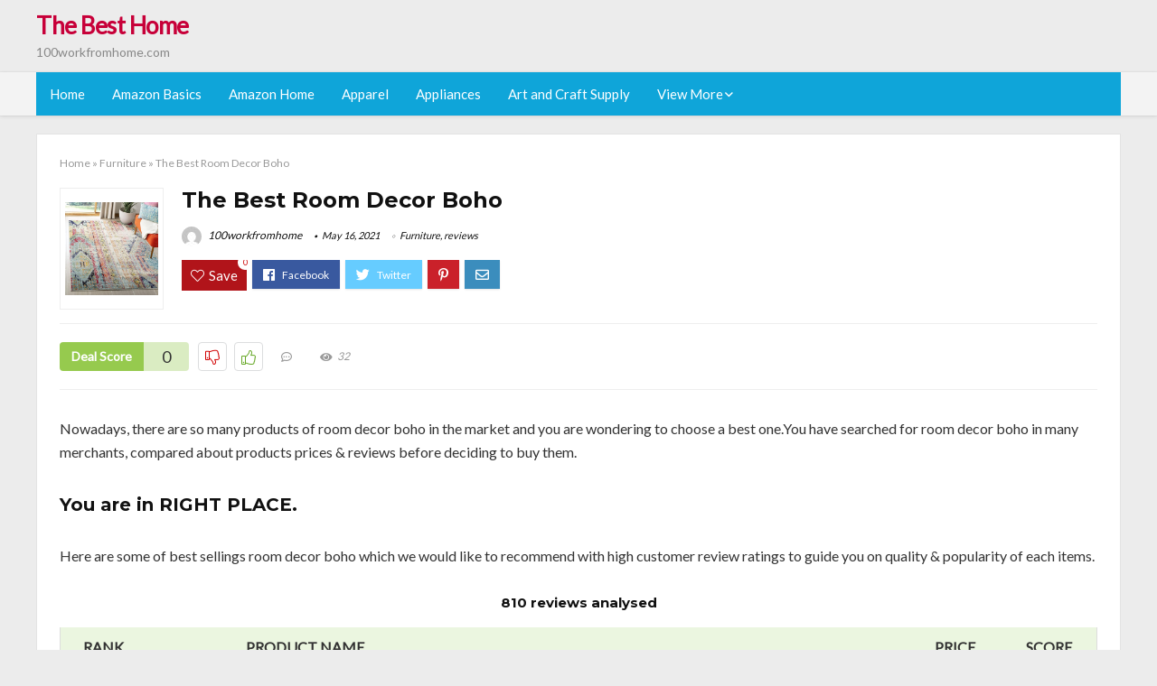

--- FILE ---
content_type: text/html; charset=UTF-8
request_url: https://100workfromhome.com/room-decor-boho/
body_size: 29537
content:
<!DOCTYPE html>
<!--[if IE 8]>    <html class="ie8" lang="en-US"> <![endif]-->
<!--[if IE 9]>    <html class="ie9" lang="en-US"> <![endif]-->
<!--[if (gt IE 9)|!(IE)] lang="en-US"><![endif]-->
<html lang="en-US">
<head>
<meta charset="utf-8" />
<meta name=viewport content="width=device-width, initial-scale=1.0" />
<!-- feeds & pingback -->
<link rel="profile" href="https://gmpg.org/xfn/11" />
<link rel="pingback" href="https://100workfromhome.com/xmlrpc.php" />
<!--[if lt IE 9]><script src="https://100workfromhome.com/wp-content/themes/rehub/js/html5shiv.js"></script><![endif]-->	
<title>The Best Room Decor Boho &#8211; The Best Home</title>
<link rel='dns-prefetch' href='//fonts.googleapis.com' />
<link rel='dns-prefetch' href='//s.w.org' />
<link href='https://fonts.gstatic.com' crossorigin rel='preconnect' />
<link rel="alternate" type="application/rss+xml" title="The Best Home &raquo; Feed" href="https://100workfromhome.com/feed/" />
<link rel="alternate" type="application/rss+xml" title="The Best Home &raquo; Comments Feed" href="https://100workfromhome.com/comments/feed/" />
<meta property="og:site_name" content="The Best Home"/><meta property="og:url" content="https://100workfromhome.com/room-decor-boho/"/><meta property="og:title" content="The Best Room Decor Boho"/><meta property="og:type" content="article"/>		<script type="text/javascript">
			window._wpemojiSettings = {"baseUrl":"https:\/\/s.w.org\/images\/core\/emoji\/12.0.0-1\/72x72\/","ext":".png","svgUrl":"https:\/\/s.w.org\/images\/core\/emoji\/12.0.0-1\/svg\/","svgExt":".svg","source":{"concatemoji":"https:\/\/100workfromhome.com\/wp-includes\/js\/wp-emoji-release.min.js?ver=5.2.23"}};
			!function(e,a,t){var n,r,o,i=a.createElement("canvas"),p=i.getContext&&i.getContext("2d");function s(e,t){var a=String.fromCharCode;p.clearRect(0,0,i.width,i.height),p.fillText(a.apply(this,e),0,0);e=i.toDataURL();return p.clearRect(0,0,i.width,i.height),p.fillText(a.apply(this,t),0,0),e===i.toDataURL()}function c(e){var t=a.createElement("script");t.src=e,t.defer=t.type="text/javascript",a.getElementsByTagName("head")[0].appendChild(t)}for(o=Array("flag","emoji"),t.supports={everything:!0,everythingExceptFlag:!0},r=0;r<o.length;r++)t.supports[o[r]]=function(e){if(!p||!p.fillText)return!1;switch(p.textBaseline="top",p.font="600 32px Arial",e){case"flag":return s([55356,56826,55356,56819],[55356,56826,8203,55356,56819])?!1:!s([55356,57332,56128,56423,56128,56418,56128,56421,56128,56430,56128,56423,56128,56447],[55356,57332,8203,56128,56423,8203,56128,56418,8203,56128,56421,8203,56128,56430,8203,56128,56423,8203,56128,56447]);case"emoji":return!s([55357,56424,55356,57342,8205,55358,56605,8205,55357,56424,55356,57340],[55357,56424,55356,57342,8203,55358,56605,8203,55357,56424,55356,57340])}return!1}(o[r]),t.supports.everything=t.supports.everything&&t.supports[o[r]],"flag"!==o[r]&&(t.supports.everythingExceptFlag=t.supports.everythingExceptFlag&&t.supports[o[r]]);t.supports.everythingExceptFlag=t.supports.everythingExceptFlag&&!t.supports.flag,t.DOMReady=!1,t.readyCallback=function(){t.DOMReady=!0},t.supports.everything||(n=function(){t.readyCallback()},a.addEventListener?(a.addEventListener("DOMContentLoaded",n,!1),e.addEventListener("load",n,!1)):(e.attachEvent("onload",n),a.attachEvent("onreadystatechange",function(){"complete"===a.readyState&&t.readyCallback()})),(n=t.source||{}).concatemoji?c(n.concatemoji):n.wpemoji&&n.twemoji&&(c(n.twemoji),c(n.wpemoji)))}(window,document,window._wpemojiSettings);
		</script>
		<style type="text/css">
img.wp-smiley,
img.emoji {
	display: inline !important;
	border: none !important;
	box-shadow: none !important;
	height: 1em !important;
	width: 1em !important;
	margin: 0 .07em !important;
	vertical-align: -0.1em !important;
	background: none !important;
	padding: 0 !important;
}
</style>
	<link rel='stylesheet' id='wp-block-library-css'  href='https://100workfromhome.com/wp-includes/css/dist/block-library/style.min.css?ver=5.2.23' type='text/css' media='all' />
<link rel='stylesheet' id='dashicons-css'  href='https://100workfromhome.com/wp-includes/css/dashicons.min.css?ver=5.2.23' type='text/css' media='all' />
<link rel='stylesheet' id='default_font-css'  href='//fonts.googleapis.com/css?family=Noto+Serif%3A400%2C700&#038;ver=5.2.23' type='text/css' media='all' />
<link rel='stylesheet' id='head_nav-css'  href='//fonts.googleapis.com/css?family=Montserrat%3A700&#038;ver=5.2.23' type='text/css' media='all' />
<link rel='stylesheet' id='Lato-css'  href='//fonts.googleapis.com/css?family=Lato%3Anormal&#038;subset=latin&#038;ver=5.2.23' type='text/css' media='all' />
<link rel='stylesheet' id='parent-style-css'  href='https://100workfromhome.com/wp-content/themes/rehub/style.css?ver=8.5.3' type='text/css' media='all' />
<link rel='stylesheet' id='eggrehub-css'  href='https://100workfromhome.com/wp-content/themes/rehub/css/eggrehub.css?ver=8.5.3' type='text/css' media='all' />
<link rel='stylesheet' id='rhstyle-css'  href='https://100workfromhome.com/wp-content/themes/rehub-things/style.css?ver=8.5.3' type='text/css' media='all' />
<link rel='stylesheet' id='responsive-css'  href='https://100workfromhome.com/wp-content/themes/rehub/css/responsive.css?ver=8.5.3' type='text/css' media='all' />
<link rel='stylesheet' id='rehub_shortcode-css'  href='https://100workfromhome.com/wp-content/themes/rehub/shortcodes/css/css.css?ver=8.5.3' type='text/css' media='all' />
<link rel='stylesheet' id='rehubfontawesome-css'  href='https://100workfromhome.com/wp-content/themes/rehub/vafpress-framework/public/css/vendor/font-awesome.min.css?ver=5.0.9' type='text/css' media='all' />
<script type='text/javascript' src='https://100workfromhome.com/wp-includes/js/jquery/jquery.js?ver=1.12.4-wp'></script>
<script type='text/javascript' src='https://100workfromhome.com/wp-includes/js/jquery/jquery-migrate.min.js?ver=1.4.1'></script>
<script type='text/javascript'>
/* <![CDATA[ */
var ceggPriceAlert = {"ajaxurl":"https:\/\/100workfromhome.com\/wp-admin\/admin-ajax.php","nonce":"d9669fd89c"};
/* ]]> */
</script>
<script type='text/javascript' src='https://100workfromhome.com/wp-content/plugins/content-egg/res/js/price_alert.js?ver=5.2.23'></script>
<script type='text/javascript'>
/* <![CDATA[ */
var postviewvar = {"rhpost_ajax_url":"https:\/\/100workfromhome.com\/wp-content\/themes\/rehub\/functions\/rehub_ajax.php","post_id":"96872"};
/* ]]> */
</script>
<script type='text/javascript' src='https://100workfromhome.com/wp-content/themes/rehub/js/postviews.js?ver=5.2.23'></script>
<link rel='https://api.w.org/' href='https://100workfromhome.com/wp-json/' />
<link rel="EditURI" type="application/rsd+xml" title="RSD" href="https://100workfromhome.com/xmlrpc.php?rsd" />
<link rel="wlwmanifest" type="application/wlwmanifest+xml" href="https://100workfromhome.com/wp-includes/wlwmanifest.xml" /> 
<link rel='prev' title='Top 10 Redsheild Apple 7 Plus' href='https://100workfromhome.com/redsheild-apple-7-plus/' />
<link rel='next' title='The Best Gdealer String Dimmable Rope Bedroom Home' href='https://100workfromhome.com/gdealer-string-dimmable-rope-bedroom-home/' />
<meta name="generator" content="WordPress 5.2.23" />
<link rel="canonical" href="https://100workfromhome.com/room-decor-boho/" />
<link rel='shortlink' href='https://100workfromhome.com/?p=96872' />
<link rel="alternate" type="application/json+oembed" href="https://100workfromhome.com/wp-json/oembed/1.0/embed?url=https%3A%2F%2F100workfromhome.com%2Froom-decor-boho%2F" />
<link rel="alternate" type="text/xml+oembed" href="https://100workfromhome.com/wp-json/oembed/1.0/embed?url=https%3A%2F%2F100workfromhome.com%2Froom-decor-boho%2F&#038;format=xml" />
<style>.woocommerce .products ul, .woocommerce ul.products {
    margin: 0 0 0em;
}

img.zoomImg {
    display:inline !important; 
}
</style>

<script>jQuery(document).ready(function ($) {
    // lazy load
    if ('') {
        jQuery.extend(jQuery.lazyLoadXT, {
            srcAttr: 'data-src',
            visibleOnly: false,
            updateEvent: 'load orientationchange resize scroll touchmove focus hover'
        });
    }

    // woocommerce lightbox/zoom
    disableClick($);

    // for all images at single product page
    setTimeout(function () {
        resizeImg($);
        jQuery('a.woocommerce-product-gallery__trigger').css('visibility', 'visible');
    }, 2500);
});

jQuery(window).on('ajaxComplete', function () {
    if ('') {
        setTimeout(function () {
            jQuery(window).lazyLoadXT();
        }, 300);
    }
});

jQuery(window).on('load', function () {
    jQuery('.flex-viewport').css('height', '100%');
});

function resizeImg($) {
    var imgSelector = ".post img, .page img, .widget-content img, .product img, .wp-admin img, .tax-product_cat img, .fifu img";
    var resizeImage = function (sSel) {
        jQuery(sSel).each(function () {
            //original size
            var width = $(this)['0'].naturalWidth;
            var height = $(this)['0'].naturalHeight;
            jQuery(this).attr('data-large_image_width', width);
            jQuery(this).attr('data-large_image_height', height);

            //100%
            //var ratio = width / height;
            //jQuery(this).attr('data-large_image_width', jQuery(window).width() * ratio);
            //jQuery(this).attr('data-large_image_height', jQuery(window).width());
        });
    };
    resizeImage(imgSelector);
}

function disableClick($) {
    if ('') {
        jQuery('.woocommerce-product-gallery__image').each(function (index) {
            jQuery(this).children().click(function () {
                return false;
            });
            jQuery(this).children().children().css("cursor", "default");
        });
    }
}
</script>
<style>[class$="woocommerce-product-gallery__trigger"] {visibility:hidden;}</style><!-- Schema optimized by Schema Pro --><script type="application/ld+json">{"@context":"https:\/\/schema.org","@type":"Review","name":"The Best Room Decor Boho","image":{"@type":"ImageObject","url":"https:\/\/images-na.ssl-images-amazon.com\/images\/I\/A1Q%2Bad1KUaL._SL700_.jpg"},"itemReviewed":{"@type":"product","name":"The Best Room Decor Boho"},"reviewRating":{"@type":"Rating","ratingValue":"5"},"reviewBody":"The Best Room Decor Boho","description":"The Best Room Decor Boho","url":"https:\/\/100workfromhome.com","datePublished":"2021-05-16T00:17:55","author":{"@type":"Person","name":"100workfromhome","sameAs":""},"publisher":{"@type":"Organization","name":"100workfromhome"}}</script><!-- / Schema optimized by Schema Pro --><!-- sitelink-search-box Schema optimized by Schema Pro --><script type="application/ld+json">{"@context":"https:\/\/schema.org","@type":"WebSite","name":"The Best Home","url":"https:\/\/100workfromhome.com","potentialAction":[{"@type":"SearchAction","target":"https:\/\/100workfromhome.com\/?s={search_term_string}","query-input":"required name=search_term_string"}]}</script><!-- / sitelink-search-box Schema optimized by Schema Pro --><!-- breadcrumb Schema optimized by Schema Pro --><script type="application/ld+json">{"@context":"https:\/\/schema.org","@type":"BreadcrumbList","itemListElement":[{"@type":"ListItem","position":1,"item":{"@id":"https:\/\/100workfromhome.com\/","name":"Home"}},{"@type":"ListItem","position":2,"item":{"@id":"https:\/\/100workfromhome.com\/room-decor-boho\/","name":"The Best Room Decor Boho"}}]}</script><!-- / breadcrumb Schema optimized by Schema Pro --><style type="text/css"> .main-nav{box-shadow:0 1px 4px rgba(0,0,0,0.1),0 0 0 1px rgba(0,0,0,0.03);}.priced_block .btn_offer_block,.rh-deal-compact-btn,.wpsm-button.rehub_main_btn,input[type="submit"],.woocommerce div.product p.price,.rehub_feat_block div.offer_title,.rh_wrapper_video_playlist .rh_video_title_and_time .rh_video_title,.main_slider .flex-overlay h2,.main_slider .flex-overlay a.btn_more,.re-line-badge,.related_articles ul li > a,h1,h2,h3,h4,h5,h6,.tabs-menu li,.cats_def a,.btn_more,.widget.tabs > ul > li,.widget .title,.title h1,.title h5,.small_post blockquote p,.related_articles .related_title,#comments .title_comments,.commentlist .comment-author .fn,.commentlist .comment-author .fn a,#commentform #submit,.media_video > p,.rate_bar_wrap .review-top .review-text span.review-header,.ap-pro-form-field-wrapper input[type="submit"],.vc_btn3,.wpsm-numbox.wpsm-style6 span.num,.wpsm-numbox.wpsm-style5 span.num,.woocommerce ul.product_list_widget li a,.widget.better_woocat,.re-compare-destin.wpsm-button,.rehub-main-font,.vc_general.vc_btn3,.cegg-list-logo-title,.logo .textlogo,.woocommerce .summary .masked_coupon,.woocommerce a.woo_loop_btn,.woocommerce input.button.alt,.woocommerce a.add_to_cart_button,.woocommerce .single_add_to_cart_button,.woocommerce div.product form.cart .button,.woocommerce .checkout-button.button,.woofiltersbig .prdctfltr_buttons a.prdctfltr_woocommerce_filter_submit,#buddypress input[type="submit"],#buddypress input[type="button"],#buddypress input[type="reset"],#buddypress button.submit,.wcv-grid a.button,input.gmw-submit,#ws-plugin--s2member-profile-submit,#rtmedia_create_new_album,input[type="submit"].dokan-btn-theme,a.dokan-btn-theme,.dokan-btn-theme,.woocommerce div.product .single_add_to_cart_button,.woocommerce div.product .summary .masked_coupon,.woocommerce div.product .summary .price,.wvm_plan,.wp-block-quote.is-style-large,.wp-block-button .wp-block-button__link{font-family:"Lato",trebuchet ms;font-weight:;font-style:;}.news .detail p,article,.small_post > p,.title_star_ajax,.breadcrumb,footer div.f_text,.header-top .top-nav li,.related_articles ul li > a,.commentlist .comment-content p,.sidebar,.prosconswidget,.rehub-body-font,body,.post{font-family:"Lato",arial !important;font-weight:normal!important;font-style:!important;}article,.post{font-size:16px;} .widget .title:after{border-bottom:2px solid #c70039;}.rehub-main-color-border,nav.top_menu > ul > li.vertical-menu.border-main-color .sub-menu,.rh-main-bg-hover:hover,.wp-block-quote,ul.def_btn_link_tabs li.active a,.wp-block-pullquote{border-color:#c70039;}.wpsm_promobox.rehub_promobox{border-left-color:#c70039!important;}.top_rating_block .top_rating_item .rating_col a.read_full,.color_link{color:#c70039 !important;}.search-header-contents{border-top-color:#c70039;}.wpb_content_element.wpsm-tabs.n_b_tab .wpb_tour_tabs_wrapper .wpb_tabs_nav .ui-state-active a{border-bottom:3px solid #c70039 !important}.featured_slider:hover .score,.top_chart_controls .controls:hover,article.post .wpsm_toplist_heading:before{border-color:#c70039;}.btn_more:hover,.small_post .overlay .btn_more:hover,.tw-pagination .current{border:1px solid #c70039;color:#fff}.wpsm-tabs ul.ui-tabs-nav .ui-state-active a,.rehub_woo_review .rehub_woo_tabs_menu li.current{border-top:3px solid #c70039;}.wps_promobox{border-left:3px solid #c70039;}.gallery-pics .gp-overlay{box-shadow:0 0 0 4px #c70039 inset;}.post .rehub_woo_tabs_menu li.current,.woocommerce div.product .woocommerce-tabs ul.tabs li.active{border-top:2px solid #c70039;}.rething_item a.cat{border-bottom-color:#c70039}nav.top_menu ul li ul{border-bottom:2px solid #c70039;}.widget.deal_daywoo,.elementor-widget .deal_daywoo{border:3px solid #c70039;padding:20px;background:#fff;}.deal_daywoo .wpsm-bar-bar{background-color:#c70039 !important} #buddypress div.item-list-tabs ul li.selected a span,#buddypress div.item-list-tabs ul li.current a span,#buddypress div.item-list-tabs ul li a span,.user-profile-div .user-menu-tab > li.active > a,.user-profile-div .user-menu-tab > li.active > a:focus,.user-profile-div .user-menu-tab > li.active > a:hover,.slide .news_cat a,.news_in_thumb:hover .news_cat a,.news_out_thumb:hover .news_cat a,.col-feat-grid:hover .news_cat a,.carousel-style-deal .re_carousel .controls,.re_carousel .controls:hover,.openedprevnext .postNavigation a,.postNavigation a:hover,.top_chart_pagination a.selected,.flex-control-paging li a.flex-active,.flex-control-paging li a:hover,.widget_edd_cart_widget .edd-cart-number-of-items .edd-cart-quantity,.btn_more:hover,.tabs-menu li:hover,.tabs-menu li.current,.featured_slider:hover .score,#bbp_user_edit_submit,.bbp-topic-pagination a,.bbp-topic-pagination a,.custom-checkbox label.checked:after,.slider_post .caption,ul.postpagination li.active a,ul.postpagination li:hover a,ul.postpagination li a:focus,.top_theme h5 strong,.re_carousel .text:after,#topcontrol:hover,.main_slider .flex-overlay:hover a.read-more,.rehub_chimp #mc_embed_signup input#mc-embedded-subscribe,#rank_1.top_rating_item .rank_count,#toplistmenu > ul li:before,.rehub_chimp:before,.wpsm-members > strong:first-child,.r_catbox_btn,.wpcf7 .wpcf7-submit,.comm_meta_wrap .rh_user_s2_label,.wpsm_pretty_hover li:hover,.wpsm_pretty_hover li.current,.rehub-main-color-bg,.togglegreedybtn:after,.rh-bg-hover-color:hover .news_cat a,.rh-main-bg-hover:hover,.rh_wrapper_video_playlist .rh_video_currently_playing,.rh_wrapper_video_playlist .rh_video_currently_playing.rh_click_video:hover,.rtmedia-list-item .rtmedia-album-media-count,.tw-pagination .current,.dokan-dashboard .dokan-dash-sidebar ul.dokan-dashboard-menu li.active,.dokan-dashboard .dokan-dash-sidebar ul.dokan-dashboard-menu li:hover,.dokan-dashboard .dokan-dash-sidebar ul.dokan-dashboard-menu li.dokan-common-links a:hover,#ywqa-submit-question,.woocommerce .widget_price_filter .ui-slider .ui-slider-range,.rh-hov-bor-line > a:after,nav.top_menu > ul:not(.off-canvas) > li > a:after,.rh-border-line:after{background:#c70039;}@media (max-width:767px){.postNavigation a{background:#c70039;}}.rh-main-bg-hover:hover{color:#fff !important} a,.carousel-style-deal .deal-item .priced_block .price_count ins,nav.top_menu ul li.menu-item-has-children ul li.menu-item-has-children > a:before,.top_chart_controls .controls:hover,.flexslider .fa-pulse,.footer-bottom .widget .f_menu li a:hover,.comment_form h3 a,.bbp-body li.bbp-forum-info > a:hover,.bbp-body li.bbp-topic-title > a:hover,#subscription-toggle a:before,#favorite-toggle a:before,.aff_offer_links .aff_name a,.rh-deal-price,.commentlist .comment-content small a,.related_articles .title_cat_related a,article em.emph,.campare_table table.one td strong.red,.sidebar .tabs-item .detail p a,.footer-bottom .widget .title span,footer p a,.welcome-frase strong,article.post .wpsm_toplist_heading:before,.post a.color_link,.categoriesbox:hover h3 a:after,.bbp-body li.bbp-forum-info > a,.bbp-body li.bbp-topic-title > a,.widget .title i,.woocommerce-MyAccount-navigation ul li.is-active a,.category-vendormenu li.current a,.deal_daywoo .title,.rehub-main-color,.wpsm_pretty_colored ul li.current a,.wpsm_pretty_colored ul li.current,.rh-heading-hover-color:hover h2 a,.rh-heading-hover-color:hover h3 a,.rh-heading-hover-color:hover h4 a,.rh-heading-hover-color:hover h5 a,.rh-heading-icon:before,.widget_layered_nav ul li.chosen a:before,.wp-block-quote.is-style-large p,ul.page-numbers li span.current,ul.page-numbers li a:hover,ul.page-numbers li.active a,.page-link > span:not(.page-link-title),blockquote:not(.wp-block-quote) p,span.re_filtersort_btn:hover,span.active.re_filtersort_btn{color:#c70039;} .page-link > span:not(.page-link-title),.postimagetrend .title,.widget.widget_affegg_widget .title,.widget.top_offers .title,.widget.cegg_widget_products .title,header .header_first_style .search form.search-form [type="submit"],header .header_eight_style .search form.search-form [type="submit"],.more_post a,.more_post span,.filter_home_pick span.active,.filter_home_pick span:hover,.filter_product_pick span.active,.filter_product_pick span:hover,.rh_tab_links a.active,.rh_tab_links a:hover,.wcv-navigation ul.menu li.active,.wcv-navigation ul.menu li:hover a,form.search-form [type="submit"],.rehub-sec-color-bg,input#ywqa-submit-question,input#ywqa-send-answer,.woocommerce button.button.alt,.tabsajax span.active.re_filtersort_btn{background:#c70039 !important;color:#fff !important;outline:0}.widget.widget_affegg_widget .title:after,.widget.top_offers .title:after,.vc_tta-tabs.wpsm-tabs .vc_tta-tab.vc_active,.vc_tta-tabs.wpsm-tabs .vc_tta-panel.vc_active .vc_tta-panel-heading,.widget.cegg_widget_products .title:after{border-top-color:#c70039 !important;}.page-link > span:not(.page-link-title){border:1px solid #c70039;}.page-link > span:not(.page-link-title),.header_first_style .search form.search-form [type="submit"] i{color:#fff !important;}.rh_tab_links a.active,.rh_tab_links a:hover,.rehub-sec-color-border,nav.top_menu > ul > li.vertical-menu.border-sec-color > .sub-menu{border-color:#c70039}.rh_wrapper_video_playlist .rh_video_currently_playing,.rh_wrapper_video_playlist .rh_video_currently_playing.rh_click_video:hover{background-color:#c70039;box-shadow:1200px 0 0 #c70039 inset;}.rehub-sec-color{color:#c70039} .price_count,.rehub_offer_coupon,#buddypress .dir-search input[type=text],.gmw-form-wrapper input[type=text],.gmw-form-wrapper select,.rh_post_layout_big_offer .priced_block .btn_offer_block,#buddypress a.button,.btn_more,#main_header .wpsm-button,#rh-header-cover-image .wpsm-button,#wcvendor_image_bg .wpsm-button,.rate-bar-bar,.rate-bar,.rehub-main-smooth,.re_filter_instore span.re_filtersort_btn:hover,.re_filter_instore span.active.re_filtersort_btn{border-radius:100px}.news .priced_block .price_count,.blog_string .priced_block .price_count,.main_slider .price_count{margin-right:5px}.right_aff .priced_block .btn_offer_block,.right_aff .priced_block .price_count{border-radius:0 !important}form.search-form.product-search-form input[type="text"]{border-radius:4px 0 0 4px;}form.search-form [type="submit"]{border-radius:0 4px 4px 0;}.rtl form.search-form.product-search-form input[type="text"]{border-radius:0 4px 4px 0;}.rtl form.search-form [type="submit"]{border-radius:4px 0 0 4px;}.woocommerce .products.grid_woo .product,.rh_offer_list .offer_thumb .deal_img_wrap,.rehub_chimp #mc_embed_signup input.email,#mc_embed_signup input#mc-embedded-subscribe,.grid_onsale,.def_btn,input[type="submit"],input[type="button"],input[type="reset"],.wpsm-button,#buddypress div.item-list-tabs ul li a,#buddypress .standard-form input[type=text],#buddypress .standard-form textarea{border-radius:5px}.news-community,.review-top .overall-score,.rate_bar_wrap,.rh_offer_list,.woo-tax-logo,#buddypress form#whats-new-form,#buddypress div#invite-list,#buddypress #send-reply div.message-box,.rehub-sec-smooth,#wcfm-main-contentainer #wcfm-content,.wcfm_welcomebox_header{border-radius:8px}.review-top .overall-score span.overall-text{border-radius:0 0 8px 8px}.rh_offer_list .coupon_btn:before{right:-28px} .woocommerce .summary .masked_coupon,.woocommerce a.woo_loop_btn,.woocommerce input.button.alt,.woocommerce a.add_to_cart_button,.woocommerce-page a.add_to_cart_button,.woocommerce .single_add_to_cart_button,.woocommerce div.product form.cart .button,.woocommerce .checkout-button.button,.woofiltersbig .prdctfltr_buttons a.prdctfltr_woocommerce_filter_submit,.priced_block .btn_offer_block,.priced_block .button,.rh-deal-compact-btn,input.mdf_button,#buddypress input[type="submit"],#buddypress input[type="button"],#buddypress input[type="reset"],#buddypress button.submit,.wpsm-button.rehub_main_btn,.wcv-grid a.button,input.gmw-submit,#ws-plugin--s2member-profile-submit,#rtmedia_create_new_album,input[type="submit"].dokan-btn-theme,a.dokan-btn-theme,.dokan-btn-theme,#wcfm_membership_container a.wcfm_submit_button,.woocommerce button.button,.rehub-main-btn-bg{background:none #c70039 !important;color:#fff !important;border:none !important;text-decoration:none !important;outline:0;box-shadow:-1px 6px 19px rgba(199,0,57,0.25) !important;border-radius:100px !important;}.woocommerce a.woo_loop_btn:hover,.woocommerce input.button.alt:hover,.woocommerce a.add_to_cart_button:hover,.woocommerce-page a.add_to_cart_button:hover,.woocommerce a.single_add_to_cart_button:hover,.woocommerce-page a.single_add_to_cart_button:hover,.woocommerce div.product form.cart .button:hover,.woocommerce-page div.product form.cart .button:hover,.woocommerce .checkout-button.button:hover,.woofiltersbig .prdctfltr_buttons a.prdctfltr_woocommerce_filter_submit:hover,.priced_block .btn_offer_block:hover,.wpsm-button.rehub_main_btn:hover,#buddypress input[type="submit"]:hover,#buddypress input[type="button"]:hover,#buddypress input[type="reset"]:hover,#buddypress button.submit:hover,.small_post .btn:hover,.ap-pro-form-field-wrapper input[type="submit"]:hover,.wcv-grid a.button:hover,#ws-plugin--s2member-profile-submit:hover,input[type="submit"].dokan-btn-theme:hover,a.dokan-btn-theme:hover,.dokan-btn-theme:hover,.rething_button .btn_more:hover,#wcfm_membership_container a.wcfm_submit_button:hover,.woocommerce button.button:hover,.rehub-main-btn-bg:hover{background:none #c70039 !important;color:#fff !important;box-shadow:-1px 6px 13px rgba(199,0,57,0.45) !important;border-color:transparent;}.woocommerce a.woo_loop_btn:active,.woocommerce .button.alt:active,.woocommerce a.add_to_cart_button:active,.woocommerce-page a.add_to_cart_button:active,.woocommerce a.single_add_to_cart_button:active,.woocommerce-page a.single_add_to_cart_button:active,.woocommerce div.product form.cart .button:active,.woocommerce-page div.product form.cart .button:active,.woocommerce .checkout-button.button:active,.woofiltersbig .prdctfltr_buttons a.prdctfltr_woocommerce_filter_submit:active,.wpsm-button.rehub_main_btn:active,#buddypress input[type="submit"]:active,#buddypress input[type="button"]:active,#buddypress input[type="reset"]:active,#buddypress button.submit:active,.ap-pro-form-field-wrapper input[type="submit"]:active,.wcv-grid a.button:active,#ws-plugin--s2member-profile-submit:active,input[type="submit"].dokan-btn-theme:active,a.dokan-btn-theme:active,.dokan-btn-theme:active,.woocommerce button.button:active,.rehub-main-btn-bg:active{background:none #c70039 !important;box-shadow:0 1px 0 #999 !important;top:2px;color:#fff !important;}.rehub_btn_color{background-color:#c70039;border:1px solid #c70039;}.rething_button .btn_more{border:1px solid #c70039;color:#c70039;}.rething_button .priced_block.block_btnblock .price_count{color:#c70039;font-weight:normal;}.widget_merchant_list .buttons_col{background-color:#c70039 !important;}@media (max-width:767px){#float-panel-woo-area{border-top:1px solid #c70039}}.deal_daywoo .price{color:#c70039}</style><style>#toplistmenu ul li a {
    font-size: 14px;
    line-height: 16px;
    font-weight: bold;
}

#toplistmenu ul li {
    padding: 20px 15px 20px 5px;
}

#toplistmenu > ul li:before {
    margin: 3px 20px 25px 15px;
}


article h2{
    font-size: 18px;
    line-height: 20px;
}
.flexslider.media_slider .slides img{
  max-height: 500px !important;
width:auto;
}
.title_single_area h1::first-letter {
 text-transform: uppercase;
}
.small_post figure > a img{
max-height: 500px !important;
width:auto;
}
.sidebar{
display:none
}
.main-side{
width:100%
}
/* 06 :Header > Menu */
.main-navigation > div > ul {
	background-color: #0fa5d9;
	height: 48px;
	line-height: 48px;
}

.main-navigation ul {
	list-style: none;
	margin: 0;
	padding-left: 0;
}

.main-navigation li {
	float: left;
	position: relative;
	padding: 0;
	margin: 0;
}

.main-navigation li:first-child {
	margin-left: 0;
}

.main-navigation a {
	color: #fff;
	text-decoration: none;
	display: inline-block;
	height: 48px;
	line-height: 48px;
	padding: 0 1em;
}

.main-navigation > .menu > ul > li > a:hover,
.main-navigation > div > ul > li > a:hover {
	color: #fff;
}

.main-navigation > .menu > ul > li.page_item_has_children > a,
.main-navigation > div > ul > li.menu-item-has-children > a {
	padding-right: 18px;
}

.main-navigation > .menu > ul > li.page_item_has_children > a:before,
.main-navigation > div > ul > li.menu-item-has-children > a:before {
	font: 14px Font Awesome\ 5 Pro;
    content: '\f107';
	font-style: normal !important;
	font-weight: normal !important;
	font-variant: normal !important;
	text-transform: none !important;
	speak: none;
	line-height: 1;
	-webkit-font-smoothing: antialiased;
	-moz-osx-font-smoothing: grayscale;	
	position: absolute;
	right: 2px;
	top: 18px;		
	font-size: 14px;
	width: 14px;
	text-align: left;
	display: inline-block;
}

.main-navigation li:hover a,
.main-navigation li:focus a {
	background-color: rgba(255,255,255,0.2);
}

.main-navigation > div > ul > li:hover > ul,
.main-navigation > .menu > ul > li:hover > ul {
	visibility: visible;
	opacity: 1;
}

.main-navigation ul ul {
	visibility: hidden;
	opacity: 0;
	width: 180px;
	position: absolute;
	top: 48px;
	left: 0;
	z-index: 99999;
	background: #fff;
	-webkit-box-shadow: 0 1px 2px rgba(0,0,0,0.1);
	box-shadow: 0 1px 2px rgba(0,0,0,0.1);
	-webkit-transition: all 0.4s ease-in-out 0s;
	transition: all 0.4s ease-in-out 0s;
}

.main-navigation ul ul:after {
   	border-bottom: 6px solid #fff;
    border-left: 6px solid rgba(0, 0, 0, 0);
    border-right: 6px solid rgba(0, 0, 0, 0);
    content: "";
    height: 0;
    margin: 0 auto 0 -4px;
    position: absolute;
    text-align: center;
    width: 0;
    left: 1em;
    top: -6px;
}

.main-navigation ul ul li {
	float: none;
	margin: 0;
	border-top: 1px dashed rgba(0,0,0,0.1);
}

.main-navigation ul ul li:first-child {
	border: 0;
}

.main-navigation ul ul a {
	color: #656565;
	display: block;
	height: auto;
    line-height: 1.5;
    padding: 0.75em 1em;
    background: #fff;
}

.main-navigation ul li:hover ul a,
.main-navigation ul li:focus ul a {
	background: #fff;
}

.main-navigation ul ul a:hover,
.main-navigation ul ul a:focus {
	color: #0fa5d9;
}

.main-navigation ul ul ul {
	display: none;
	visibility: visible;
	opacity: 1;
	left: 100%;
	top: 0;
}

.main-navigation ul ul ul:after {
	content: none;
}

.main-navigation ul ul li:hover ul {
	display: block;
}

.main-navigation li:hover > a {
}

.main-navigation ul ul :hover > a {
}

.main-navigation ul ul a:hover {
}

.main-navigation li.current_page_item a,
.main-navigation li.current-menu-item a {
}

/* 06 :Header > Small menu */

.menu-toggle {
	cursor: pointer;
	margin: 8px auto;
	text-align: center;
}

.menu-toggle:before {
	content: url('images/icon-toggle.png');
	display: inline-block;
	width: 24px;
	height: 24px;
	vertical-align: middle;
}

.main-small-navigation {
	background: transparent;
}

.main-small-navigation .menu {
	display: none;
	margin: 0;
	padding: 0;
}

.main-small-navigation .menu a {
	color: #fff;
	display: block;
	float: none;
	border-bottom: 1px solid #444;
	padding: 0.75em;
}

.main-small-navigation > .menu > ul,
.main-small-navigation > div > .menu {
	position: absolute;
	width: 180px;
	top: 40px;
	right: 0;
	margin: 0;
	padding: 0;
	background: #333;
	z-index: 999;
}

.main-small-navigation .menu li {
	padding: 0;
	list-style-type: none;
}

.main-small-navigation .menu ul,
.main-small-navigation .menu ul ul {
	margin: 0;
	padding: 0;
}

.main-small-navigation .menu ul ul li {
	padding: 0;
}
.rh-flex-eq-height img {
    height: 250px;
}
ul.children{
  max-height: 350px;
  overflow: scroll;
}
/* 06 :Header > Menu */
.main-navigation > div > ul {
	background-color: #0fa5d9;
	height: 48px;
	line-height: 48px;
}

.main-navigation ul {
	list-style: none;
	margin: 0;
	padding-left: 0;
}

.main-navigation li {
	float: left;
	position: relative;
	padding: 0;
	margin: 0;
}

.main-navigation li:first-child {
	margin-left: 0;
}

.main-navigation a {
	color: #fff;
	text-decoration: none;
	display: inline-block;
	height: 48px;
	line-height: 48px;
	padding: 0 1em;
}

.main-navigation > .menu > ul > li > a:hover,
.main-navigation > div > ul > li > a:hover {
	color: #fff;
}

.main-navigation > .menu > ul > li.page_item_has_children > a,
.main-navigation > div > ul > li.menu-item-has-children > a {
	padding-right: 18px;
}

.main-navigation > .menu > ul > li.page_item_has_children > a:before,
.main-navigation > div > ul > li.menu-item-has-children > a:before {
	font: 14px Font Awesome\ 5 Pro;
    content: '\f107';
	font-style: normal !important;
	font-weight: normal !important;
	font-variant: normal !important;
	text-transform: none !important;
	speak: none;
	line-height: 1;
	-webkit-font-smoothing: antialiased;
	-moz-osx-font-smoothing: grayscale;	
	position: absolute;
	right: 2px;
	top: 18px;		
	font-size: 14px;
	width: 14px;
	text-align: left;
	display: inline-block;
}

.main-navigation li:hover a,
.main-navigation li:focus a {
	background-color: rgba(255,255,255,0.2);
}

.main-navigation > div > ul > li:hover > ul,
.main-navigation > .menu > ul > li:hover > ul {
	visibility: visible;
	opacity: 1;
}

.main-navigation ul ul {
	visibility: hidden;
	opacity: 0;
	width: 180px;
	position: absolute;
	top: 48px;
	left: 0;
	z-index: 99999;
	background: #fff;
	-webkit-box-shadow: 0 1px 2px rgba(0,0,0,0.1);
	box-shadow: 0 1px 2px rgba(0,0,0,0.1);
	-webkit-transition: all 0.4s ease-in-out 0s;
	transition: all 0.4s ease-in-out 0s;
}

.main-navigation ul ul:after {
   	border-bottom: 6px solid #fff;
    border-left: 6px solid rgba(0, 0, 0, 0);
    border-right: 6px solid rgba(0, 0, 0, 0);
    content: "";
    height: 0;
    margin: 0 auto 0 -4px;
    position: absolute;
    text-align: center;
    width: 0;
    left: 1em;
    top: -6px;
}

.main-navigation ul ul li {
	float: none;
	margin: 0;
	border-top: 1px dashed rgba(0,0,0,0.1);
}

.main-navigation ul ul li:first-child {
	border: 0;
}

.main-navigation ul ul a {
	color: #656565;
	display: block;
	height: auto;
    line-height: 1.5;
    padding: 0.75em 1em;
    background: #fff;
}

.main-navigation ul li:hover ul a,
.main-navigation ul li:focus ul a {
	background: #fff;
}

.main-navigation ul ul a:hover,
.main-navigation ul ul a:focus {
	color: #0fa5d9;
}

.main-navigation ul ul ul {
	display: none;
	visibility: visible;
	opacity: 1;
	left: 100%;
	top: 0;
}

.main-navigation ul ul ul:after {
	content: none;
}

.main-navigation ul ul li:hover ul {
	display: block;
}

.main-navigation li:hover > a {
}

.main-navigation ul ul :hover > a {
}

.main-navigation ul ul a:hover {
}

.main-navigation li.current_page_item a,
.main-navigation li.current-menu-item a {
}

/* 06 :Header > Small menu */

.menu-toggle {
	cursor: pointer;
	margin: 8px auto;
	text-align: center;
}

.menu-toggle:before {
	content: url('images/icon-toggle.png');
	display: inline-block;
	width: 24px;
	height: 24px;
	vertical-align: middle;
}

.main-small-navigation {
	background: transparent;
}

.main-small-navigation .menu {
	display: none;
	margin: 0;
	padding: 0;
}

.main-small-navigation .menu a {
	color: #fff;
	display: block;
	float: none;
	border-bottom: 1px solid #444;
	padding: 0.75em;
}

.main-small-navigation > .menu > ul,
.main-small-navigation > div > .menu {
	position: absolute;
	width: 180px;
	top: 40px;
	right: 0;
	margin: 0;
	padding: 0;
	background: #333;
	z-index: 999;
}

.main-small-navigation .menu li {
	padding: 0;
	list-style-type: none;
}

.main-small-navigation .menu ul,
.main-small-navigation .menu ul ul {
	margin: 0;
	padding: 0;
}

.main-small-navigation .menu ul ul li {
	padding: 0;
}
#toplistmenu ul li a {
    font-size: 14px;
    line-height: 16px;
    font-weight: bold;
}

#toplistmenu ul li {
    padding: 20px 15px 20px 5px;
}

#toplistmenu > ul li:before {
    margin: 3px 20px 25px 15px;
}
.sidebar{
display:none
}
.main-side{
width:100%
}


article h2{
    font-size: 18px;
    line-height: 20px;
}
.flexslider.media_slider .slides img{
  max-height: 500px !important;
width:auto;
}
.title_single_area h1::first-letter {
 text-transform: uppercase;
}
.small_post figure > a img{
max-height: 500px !important;
width:auto;
}

.product_egg.single_product_egg {
    border-bottom: 0px !important;
    margin-bottom: 0px !important;
}
.col_wrap_two .col_item{
    margin: 0 2.5% 0px !important;
}
.rh-flex-eq-height img{
 height:250px;
}
.main-navigation ul ul{
max-height:300px;
overflow: scroll;
}
.table_view_block{
	padding:0px;
	margin:0px;
	border-bottom:1px solid #ddd;
	border-left:1px solid #ddd;
	border-right:1px solid #ddd;
	clear: both;
	display:table;
	overflow: hidden;
    position: relative;
    width: 100%;
    background-color: #fff;
}
.review_tabs_header{
    height: 45px;
    font-weight: bold;
	display:table-row;
	background-color:#ebf6e0;
}
.service-button{
    display:none;
}
.btn_offer_block,.offer_button{
	padding: 10px;
  color: white !important;
  background-color: #f47555;
}
.priced_block {
	text-align:center;
}
.wpsm_toplist_heading{
	padding:20px 0px;
	font-weight:bold;
}
.image.col_item{
	text-align:center;
}
.lazyimages{
	max-height:500px;
	width:auto;
}
.rehub_bordered_block {
    border: 1px solid #ddd;
    box-shadow: 0 0 20px #F0F0F0;
    margin-bottom: 25px;
    padding: 18px 16px;
    overflow: hidden;
    clear: both;
    position: relative;
    background-color: #fff;
}
.table_view_block .offer_thumb {
    position: relative;
    float: none;
    margin: 0;
    display: table-cell;
    min-width: 100px;
    vertical-align: middle;
    text-align: center;
    width: 100px;
    padding-right: 10px;
    padding-left: 5px;
}
.table_view_block .desc_col {
    padding: 0px 5px 0px;
    display: table-cell;
    vertical-align: middle;
}
.review_tabs .desc_col {
    padding: 10px 5px 0px;
}
.table_view_block .buttons_col {
    text-align: center;
    display: table-cell;
    vertical-align: middle;
}
.top_rating_item .buttons_col, .top_rating_block.list_style_rating .top_rating_item>div.buttons_col, .table_view_block .buttons_col, .top_table_block .top_rating_item td.buttons_col {
    padding: 15px 25px;
    width: 210px;
}

.radial-progress {
    width: 65px;
    height: 65px;
    background-color: #29B2ED;
    border-radius: 50%;
    margin: 0 auto;
    position: relative;
}
.radial-progress .inset {
    color: #111111;
    width: 55px;
    height: 55px;
    position: absolute;
    margin-left: 5px;
    margin-top: 5px;
    background-color: #fbfbfb;
    border-radius: 50%;
    box-shadow: 6px 6px 10px rgba(0, 0, 0, 0.2);
}
.table_view_block h4.offer_title {
    margin: 0 0 15px 0;
}
.radial-progress .inset .percentage, .re_title_inmodal {
    font-size: 20px;
}

.radial-progress .inset .percentage {
    width: 55px;
    position: absolute;
    top: 50%;
    text-align: center;
    font: 700 23px/25px 'Roboto', Arial;
    margin-top: -12px;
}

.review_tabs{
	display:table-row
}
.review_tabs .offer_thumb{
	font-size:13px;
}
.review_tabs .offer_thumb .score{
	font-size:30px;
	font-weight: bold;
}
.review_tabs .offer_thumb .score::after{
  content: " ";
    background:url('[data-uri]');
    width: 30px;
    height: 26px;
    display: inline-block;
    background-size: 30px;
}
.review_tabs_header .offer_thumb{
	border-bottom: 1px solid #ddd;
	text-transform: uppercase;
}
.review_tabs_header .desc_col{
	border-bottom: 1px solid #ddd;
	text-transform: uppercase;
}
h4.offer_title{
    font-size:15px;
    font-weight:500;
}
h4.offer_brand{
 font-size:15px;
}
.offer_title a{
    color:#363a60;
}
.desc_col .sbutton{
    padding: 10px 20px;
    background-color: #e53278;
    color: white;
    border-radius: 20px;
}
.single-featured-image{
    max-width: 450px;
    margin: auto;
}
.single-post #sidebar{
    padding-top:55px;
}
.category #search-3{
    margin-top:81px;
}
.container {
    max-width: 1210px;
}
.single_post{
    padding-left:20px;
    padding-right:20px;
}
.single_post h2,h3{
    font-size:20px;
}
.score_col{
    background: #29B2ED;
    font-size: 12px;
    color: #fff;
    font-weight: bold;
    width: 65px;
    margin: 3px auto;
    height: 25px;
    line-height: 25px;
}
.featured-thumbnail {
    padding: 20px;
}
.featured-thumbnail img{
    width: 300px;
}
#Our_Promise_to_Readers{
    font-size:20px;
    text-align:center;
}
@media screen and (max-width: 767px)
{
    .review_tabs_header{
        display:none !important;
    }
    .review_tabs {
        width: 100%;
    }
}
.re-starburst.badge_2, .re-starburst.badge_2 span, .re-line-badge.badge_2, .re-ribbon-badge.badge_2 span {
    background: #FFBC00;
}

.re-ribbon-badge.left-badge span {
    transform: rotate(-45deg);
    right: 0;
}
.re-ribbon-badge span {
    font: bold 10px/28px Arial;
    color: #FFF;
    text-transform: uppercase;
    text-align: center;
    transform: rotate(45deg);
    width: 125px;
    display: block;
    background: #77B21D;
    box-shadow: 0 3px 10px -5px rgba(0, 0, 0, 1);
    position: absolute;
    top: 21px;
    right: -27px;
}
.re-ribbon-badge span::before {
    content: "";
    position: absolute;
    left: 0px;
    top: 100%;
    z-index: -1;
    border-left: 3px solid #333;
    border-right: 3px solid transparent;
    border-bottom: 3px solid transparent;
    border-top: 3px solid #333;
}
.re-ribbon-badge span::after {
    content: "";
    position: absolute;
    right: 0px;
    top: 100%;
    z-index: -1;
    border-left: 3px solid transparent;
    border-right: 3px solid #333;
    border-bottom: 3px solid transparent;
    border-top: 3px solid #333;
}
.re-ribbon-badge.left-badge {
    right: auto;
    left: -8px;
    text-align: left;
}
.re-ribbon-badge {
    -webkit-font-smoothing: antialiased;
    position: absolute;
    right: -5px;
    top: -5px;
    overflow: hidden;
    width: 100px;
    height: 100px;
    text-align: right;
    z-index: 2;
    pointer-events: none;
}
@media screen and (max-width: 767px)
{
    .table_view_block{
        padding:10px;
    }
    .table_view_block.first{
         border-top: 1px solid #ddd;
         padding:0px;
    }
    .offer_thumb, .table_view_block .offer_thumb {
        float: none;
        margin: 0 auto 15px;
        padding: 0;
        display: inline-block;
        width: 100%;
    }
    .table_view_block .desc_col, .table_view_block .buttons_col, .table_view_block .price_col, .top_table_block .buttons_col, .top_rating_item .buttons_col {
        display: block;
        padding: 0;
        text-align: center;
        margin: 0 auto 15px auto;
        width: auto;
        min-width: 1px;
    }
}
.featured-thumbnail img{
	max-height:250px;
	width:auto;
	max-width:350px;
}
#content_box article{
	height:460px
}
.related-posts article header{
	border:0px !important;
}
.col_wrap_two .col_item {
    width: 100%;
    margin: 0px;
    float: left;
}
.single_product_egg {
    border-bottom: 1px solid #ededed;
    margin-bottom: 0px;
    padding: 30px;
}
.rh-post-wrapper{
 padding: 30px;
}
.post .wpsm_toplist_heading::before {
	content:none;
}</style></head>
<body class="post-template-default single single-post postid-96872 single-format-standard supports-webp wp-schema-pro-1.4.0">
	               
<!-- Outer Start -->
<div class="rh-outer-wrap">
    <div id="top_ankor"></div>
    <!-- HEADER -->
            <header id="main_header" class="white_style">
            <div class="header_wrap">
                                                <!-- Logo section -->
<div class="logo_section_wrap">
    <div class="rh-container">
        <div class="logo-section rh-flex-center-align tabletblockdisplay header_seven_style clearfix">
            <div class="logo">
          		          			<div class="textlogo fontbold rehub-main-color">The Best Home</div>
                    <div class="sloganlogo">100workfromhome.com</div>
          		       
            </div>                       
            <div class="search head_search">
                                            </div>
            <div class=" rh-flex-right-align">
                <div class="header-actions-logo rh-flex-right-align">
                    <div class="tabledisplay">
                         
                         
                                                                                   
                                                                        
                    </div>                     
                </div>  
            </div>                        
        </div>
    </div>
</div>
<!-- /Logo section -->  
<!-- Main Navigation -->
<div class="search-form-inheader header_icons_menu main-nav white_style">  
    <div class="main-navigation  rh-container"> 
	   <div class="menu"><ul style="height:48px"><li class="current_page_item"><a href="https://100workfromhome.com/">Home</a></li>
			<!--Get all categories to add top menu items here -->
									<li class="page_item "><a href="https://100workfromhome.com/category/Amazon_Basics/" alt="Amazon Basics">Amazon Basics</a>
								
			</li>
			
			 
						<li class="page_item "><a href="https://100workfromhome.com/category/Amazon-Home/" alt="Amazon Home">Amazon Home</a>
								
			</li>
			
			 
						<li class="page_item "><a href="https://100workfromhome.com/category/Apparel/" alt="Apparel">Apparel</a>
								
			</li>
			
			 
						<li class="page_item "><a href="https://100workfromhome.com/category/appliances/" alt="Appliances">Appliances</a>
								
			</li>
			
			 
						<li class="page_item "><a href="https://100workfromhome.com/category/Art-and-Craft-Supply/" alt="Art and Craft Supply">Art and Craft Supply</a>
								
			</li>
			
			 
							<li class="page_item page_item_has_children"><a href="#" alt="View More">View More</a>
									<ul class="children">
								<li class="page_item"><a href="https://100workfromhome.com/category/Arts_Crafts__Sewing/" alt="Arts, Crafts &amp; Sewing">Arts, Crafts &amp; Sewing</a></li>
								<li class="page_item"><a href="https://100workfromhome.com/category/Audible/" alt="Audible">Audible</a></li>
								<li class="page_item"><a href="https://100workfromhome.com/category/Automotive/" alt="Automotive">Automotive</a></li>
								<li class="page_item"><a href="https://100workfromhome.com/category/Automotive-Parts-and-Accessories/" alt="Automotive Parts and Accessories">Automotive Parts and Accessories</a></li>
								<li class="page_item"><a href="https://100workfromhome.com/category/Baby-Product/" alt="Baby Product">Baby Product</a></li>
								<li class="page_item"><a href="https://100workfromhome.com/category/Baby_Products/" alt="Baby Products">Baby Products</a></li>
								<li class="page_item"><a href="https://100workfromhome.com/category/Beauty/" alt="Beauty">Beauty</a></li>
								<li class="page_item"><a href="https://100workfromhome.com/category/Beauty__Personal_Care/" alt="Beauty &amp; Personal Care">Beauty &amp; Personal Care</a></li>
								<li class="page_item"><a href="https://100workfromhome.com/category/BISS/" alt="BISS">BISS</a></li>
								<li class="page_item"><a href="https://100workfromhome.com/category/BISS-Basic/" alt="BISS Basic">BISS Basic</a></li>
								<li class="page_item"><a href="https://100workfromhome.com/category/Book/" alt="Book">Book</a></li>
								<li class="page_item"><a href="https://100workfromhome.com/category/books/" alt="Books">Books</a></li>
								<li class="page_item"><a href="https://100workfromhome.com/category/CDs-Vinyl/" alt="CDs &amp; Vinyl">CDs &amp; Vinyl</a></li>
								<li class="page_item"><a href="https://100workfromhome.com/category/CE/" alt="CE">CE</a></li>
								<li class="page_item"><a href="https://100workfromhome.com/category/Cell_Phones__Accessories/" alt="Cell Phones &amp; Accessories">Cell Phones &amp; Accessories</a></li>
								<li class="page_item"><a href="https://100workfromhome.com/category/Clothing_Shoes__Jewelry/" alt="Clothing, Shoes &amp; Jewelry">Clothing, Shoes &amp; Jewelry</a></li>
								<li class="page_item"><a href="https://100workfromhome.com/category/Collectibles-Fine-Art/" alt="Collectibles &amp; Fine Art">Collectibles &amp; Fine Art</a></li>
								<li class="page_item"><a href="https://100workfromhome.com/category/Custom-Furniture/" alt="Custom Furniture">Custom Furniture</a></li>
								<li class="page_item"><a href="https://100workfromhome.com/category/Digital-Text-Feeds/" alt="Digital Text Feeds">Digital Text Feeds</a></li>
								<li class="page_item"><a href="https://100workfromhome.com/category/DVD/" alt="DVD">DVD</a></li>
								<li class="page_item"><a href="https://100workfromhome.com/category/eBooks/" alt="eBooks">eBooks</a></li>
								<li class="page_item"><a href="https://100workfromhome.com/category/Electronics/" alt="Electronics">Electronics</a></li>
								<li class="page_item"><a href="https://100workfromhome.com/category/Food-Service-Equipment-Supplies/" alt="Food Service Equipment &amp; Supplies">Food Service Equipment &amp; Supplies</a></li>
								<li class="page_item"><a href="https://100workfromhome.com/category/Furniture/" alt="Furniture">Furniture</a></li>
								<li class="page_item"><a href="https://100workfromhome.com/category/Gift-Card/" alt="Gift Card">Gift Card</a></li>
								<li class="page_item"><a href="https://100workfromhome.com/category/Gift-Cards/" alt="Gift Cards">Gift Cards</a></li>
								<li class="page_item"><a href="https://100workfromhome.com/category/Grills-Outdoor-Cooking/" alt="Grills &amp; Outdoor Cooking">Grills &amp; Outdoor Cooking</a></li>
								<li class="page_item"><a href="https://100workfromhome.com/category/Grocery/" alt="Grocery">Grocery</a></li>
								<li class="page_item"><a href="https://100workfromhome.com/category/Grocery-Gourmet-Food/" alt="Grocery &amp; Gourmet Food">Grocery &amp; Gourmet Food</a></li>
								<li class="page_item"><a href="https://100workfromhome.com/category/Handmade-Products/" alt="Handmade Products">Handmade Products</a></li>
								<li class="page_item"><a href="https://100workfromhome.com/category/Health__Household/" alt="Health &amp; Household">Health &amp; Household</a></li>
								<li class="page_item"><a href="https://100workfromhome.com/category/Health_and_Beauty/" alt="Health and Beauty">Health and Beauty</a></li>
								<li class="page_item"><a href="https://100workfromhome.com/category/Home/" alt="Home">Home</a></li>
								<li class="page_item"><a href="https://100workfromhome.com/category/Home__Kitchen/" alt="Home &amp; Kitchen">Home &amp; Kitchen</a></li>
								<li class="page_item"><a href="https://100workfromhome.com/category/Home-Improvement/" alt="Home Improvement">Home Improvement</a></li>
								<li class="page_item"><a href="https://100workfromhome.com/category/Home_Theater/" alt="Home Theater">Home Theater</a></li>
								<li class="page_item"><a href="https://100workfromhome.com/category/Industrial__Scientific/" alt="Industrial &amp; Scientific">Industrial &amp; Scientific</a></li>
								<li class="page_item"><a href="https://100workfromhome.com/category/Installation-Services/" alt="Installation Services">Installation Services</a></li>
								<li class="page_item"><a href="https://100workfromhome.com/category/Janitorial-Sanitation-Supplies/" alt="Janitorial &amp; Sanitation Supplies">Janitorial &amp; Sanitation Supplies</a></li>
								<li class="page_item"><a href="https://100workfromhome.com/category/Kitchen/" alt="Kitchen">Kitchen</a></li>
								<li class="page_item"><a href="https://100workfromhome.com/category/Kitchen__Dining/" alt="Kitchen &amp; Dining">Kitchen &amp; Dining</a></li>
								<li class="page_item"><a href="https://100workfromhome.com/category/Lab-Scientific-Products/" alt="Lab &amp; Scientific Products">Lab &amp; Scientific Products</a></li>
								<li class="page_item"><a href="https://100workfromhome.com/category/Lawn_amp_Patio/" alt="Lawn &amp; Patio">Lawn &amp; Patio</a></li>
								<li class="page_item"><a href="https://100workfromhome.com/category/Lighting/" alt="Lighting">Lighting</a></li>
								<li class="page_item"><a href="https://100workfromhome.com/category/Luggage/" alt="Luggage">Luggage</a></li>
								<li class="page_item"><a href="https://100workfromhome.com/category/Magazine-Subscriptions/" alt="Magazine Subscriptions">Magazine Subscriptions</a></li>
								<li class="page_item"><a href="https://100workfromhome.com/category/Major-Appliances/" alt="Major Appliances">Major Appliances</a></li>
								<li class="page_item"><a href="https://100workfromhome.com/category/Medical_Supplies__Equipment/" alt="Medical Supplies &amp; Equipment">Medical Supplies &amp; Equipment</a></li>
								<li class="page_item"><a href="https://100workfromhome.com/category/Mobile_Application/" alt="Mobile Application">Mobile Application</a></li>
								<li class="page_item"><a href="https://100workfromhome.com/category/Mobility-Daily-Living-Aids/" alt="Mobility &amp; Daily Living Aids">Mobility &amp; Daily Living Aids</a></li>
								<li class="page_item"><a href="https://100workfromhome.com/category/Movie/" alt="Movie">Movie</a></li>
								<li class="page_item"><a href="https://100workfromhome.com/category/Movies__TV/" alt="Movies &amp; TV">Movies &amp; TV</a></li>
								<li class="page_item"><a href="https://100workfromhome.com/category/Musical_Instruments/" alt="Musical Instruments">Musical Instruments</a></li>
								<li class="page_item"><a href="https://100workfromhome.com/category/Office-Electronics/" alt="Office Electronics">Office Electronics</a></li>
								<li class="page_item"><a href="https://100workfromhome.com/category/Office-Product/" alt="Office Product">Office Product</a></li>
								<li class="page_item"><a href="https://100workfromhome.com/category/Office_Products/" alt="Office Products">Office Products</a></li>
								<li class="page_item"><a href="https://100workfromhome.com/category/Pantry/" alt="Pantry">Pantry</a></li>
								<li class="page_item"><a href="https://100workfromhome.com/category/Patio_Lawn__Garden/" alt="Patio, Lawn &amp; Garden">Patio, Lawn &amp; Garden</a></li>
								<li class="page_item"><a href="https://100workfromhome.com/category/PC-Accessory/" alt="PC Accessory">PC Accessory</a></li>
								<li class="page_item"><a href="https://100workfromhome.com/category/Personal-Computer/" alt="Personal Computer">Personal Computer</a></li>
								<li class="page_item"><a href="https://100workfromhome.com/category/Pet_Products/" alt="Pet Products">Pet Products</a></li>
								<li class="page_item"><a href="https://100workfromhome.com/category/Pet-Supplies/" alt="Pet Supplies">Pet Supplies</a></li>
								<li class="page_item"><a href="https://100workfromhome.com/category/Photography/" alt="Photography">Photography</a></li>
								<li class="page_item"><a href="https://100workfromhome.com/category/Power__Hand_Tools/" alt="Power &amp; Hand Tools">Power &amp; Hand Tools</a></li>
								<li class="page_item"><a href="https://100workfromhome.com/category/Power_Tool_Parts__Accessories/" alt="Power Tool Parts &amp; Accessories">Power Tool Parts &amp; Accessories</a></li>
								<li class="page_item"><a href="https://100workfromhome.com/category/Prestige-Beauty/" alt="Prestige Beauty">Prestige Beauty</a></li>
								<li class="page_item"><a href="https://100workfromhome.com/category/Receiver-or-Amplifier/" alt="Receiver or Amplifier">Receiver or Amplifier</a></li>
								<li class="page_item"><a href="https://100workfromhome.com/category/reviews/" alt="reviews">reviews</a></li>
								<li class="page_item"><a href="https://100workfromhome.com/category/Safety-Security/" alt="Safety &amp; Security">Safety &amp; Security</a></li>
								<li class="page_item"><a href="https://100workfromhome.com/category/Small_Appliance_Parts__Accessories/" alt="Small Appliance Parts &amp; Accessories">Small Appliance Parts &amp; Accessories</a></li>
								<li class="page_item"><a href="https://100workfromhome.com/category/Software/" alt="Software">Software</a></li>
								<li class="page_item"><a href="https://100workfromhome.com/category/Speakers/" alt="Speakers">Speakers</a></li>
								<li class="page_item"><a href="https://100workfromhome.com/category/Sports/" alt="Sports">Sports</a></li>
								<li class="page_item"><a href="https://100workfromhome.com/category/Sports__Fitness/" alt="Sports &amp; Fitness">Sports &amp; Fitness</a></li>
								<li class="page_item"><a href="https://100workfromhome.com/category/Sports__Outdoors/" alt="Sports &amp; Outdoors">Sports &amp; Outdoors</a></li>
								<li class="page_item"><a href="https://100workfromhome.com/category/Television/" alt="Television">Television</a></li>
								<li class="page_item"><a href="https://100workfromhome.com/category/Tools__Home_Improvement/" alt="Tools &amp; Home Improvement">Tools &amp; Home Improvement</a></li>
								<li class="page_item"><a href="https://100workfromhome.com/category/Toy/" alt="Toy">Toy</a></li>
								<li class="page_item"><a href="https://100workfromhome.com/category/Toys__Games/" alt="Toys &amp; Games">Toys &amp; Games</a></li>
								<li class="page_item"><a href="https://100workfromhome.com/category/uncategorized/" alt="Uncategorized">Uncategorized</a></li>
								<li class="page_item"><a href="https://100workfromhome.com/category/VDO-Devices/" alt="VDO Devices">VDO Devices</a></li>
								<li class="page_item"><a href="https://100workfromhome.com/category/Video-Games/" alt="Video Games">Video Games</a></li>
								<li class="page_item"><a href="https://100workfromhome.com/category/Wireless/" alt="Wireless">Wireless</a></li>
																	
												</ul>
									
			</li>
							</ul></div>	
    </div>
</div>
<!-- /Main Navigation -->
            </div>  
        </header>
        
    

    <!-- CONTENT -->
<div class="rh-container"> 
    <div class="rh-content-wrap clearfix">
	    <!-- Main Side -->
        <div class="main-side single clearfix">            
                                                            <article class="post-inner post  post-96872 type-post status-publish format-standard has-post-thumbnail hentry category-Furniture category-reviews" id="post-96872">
                    <!-- Title area -->
                    <div class="rh_post_layout_compact">
                        <div class="breadcrumb" xmlns:v="http://rdf.data-vocabulary.org/#"><a href="https://100workfromhome.com/" rel="v:url" property="v:title">Home</a> &raquo; <span typeof="v:Breadcrumb"><a rel="v:url" property="v:title" href="https://100workfromhome.com/category/Furniture/">Furniture</a></span> &raquo; <span class="current">The Best Room Decor Boho</span></div><!-- .breadcrumbs --> 
                        <div class="title_single_area">
                                                            <div class="featured_single_left">
                                    <figure>                                    <img class="lazyimages" data-src="https://images-na.ssl-images-amazon.com/images/I/A1Q%2Bad1KUaL._SL700_.jpg" height="123" alt="The Best Room Decor Boho" src="https://100workfromhome.com/wp-content/themes/rehub/images/default/blank.gif" />                                    </figure>                             
                                </div>
                                                        <div class="single_top_main">                                     
                                <h1 class="">The Best Room Decor Boho</h1>                                                        
                                <div class="meta post-meta">
                                    				<span class="admin_meta">
			<a class="admin" href="https://100workfromhome.com/author/100workfromhome/">
				<img alt='' src='https://secure.gravatar.com/avatar/452dd050b63be73231ea0f074a6c78bc?s=22&#038;d=mm&#038;r=g' srcset='https://secure.gravatar.com/avatar/452dd050b63be73231ea0f074a6c78bc?s=44&#038;d=mm&#038;r=g 2x' class='avatar avatar-22 photo' height='22' width='22' />				100workfromhome			</a>
		</span>
	 		<span class="date_meta">May 16, 2021</span>	
	<span class="cat_link_meta"><a class="cat" href="https://100workfromhome.com/category/Furniture/" title="View all posts in Furniture">Furniture</a>, <a class="cat" href="https://100workfromhome.com/category/reviews/" title="View all posts in reviews">reviews</a></span><span class="more-from-store-a"></span>                           
                                </div> 
                                                         
                                                                  
                                                                    <div class="top_share"><div class="post_share">
    <div class="social_icon  row_social_inpost"><div class="favour_in_row favour_btn_red"><div class="heart_thumb_wrap"><span class="flowhidden cell_wishlist"><span class="heartplus" data-post_id="96872" data-informer="0"><span class="ml5 rtlmr5 wishaddwrap" id="wishadd96872">Save</span><span class="ml5 rtlmr5 wishaddedwrap" id="wishadded96872">Saved</span><span class="ml5 rtlmr5 wishremovedwrap" id="wishremoved96872">Removed</span> </span></span><span id="wishcount96872" class="thumbscount">0</span> </div></div><span data-href="https://www.facebook.com/sharer/sharer.php?u=https%3A%2F%2F100workfromhome.com%2Froom-decor-boho%2F" class="fb share-link-image" data-service="facebook"><i class="fab fa-facebook"></i></span><span data-href="https://twitter.com/share?url=https%3A%2F%2F100workfromhome.com%2Froom-decor-boho%2F&text=The+Best+Room+Decor+Boho" class="tw share-link-image" data-service="twitter"><i class="fab fa-twitter"></i></span><span data-href="https://pinterest.com/pin/create/button/?url=https%3A%2F%2F100workfromhome.com%2Froom-decor-boho%2F&amp;media=https://images-na.ssl-images-amazon.com/images/I/A1Q%2Bad1KUaL._SL700_.jpg&amp;description=The+Best+Room+Decor+Boho" class="pn share-link-image" data-service="pinterest"><i class="fab fa-pinterest-p"></i></span><span data-href="mailto:?subject=The+Best+Room+Decor+Boho&body=Check out: https%3A%2F%2F100workfromhome.com%2Froom-decor-boho%2F - The+Best+Home" class="in share-link-image" data-service="email"><i class="far fa-envelope"></i></span></div></div></div>
                                    <div class="clearfix"></div> 
                                                                                                                          
                            </div> 
                            <div class="single_top_corner">
                                                              
                                <div class="brand_logo_small floatright disablefloatmobile">       
                                                                    </div>                                                           
                            </div> 
                        </div>                                                                       
                         

                                                    <div class="single_top_postproduct">
                                <div class="left_st_postproduct">
                                    <div class="post_thumbs_wrap dealScoreWrap"><div class="dealScore"><span class="label">Deal Score</span><span id="thumbscount96872" class="thumbscount">0</span></div><span class="table_cell_thumbs"><span class="thumbminus" title="Vote down" data-post_id="96872" data-informer="0"></span><span class="thumbplus" data-post_id="96872" data-informer="0"></span></span></div>                                    <div class="meta post-meta">					<span class="comm_count_meta"><span class="comm_meta"></span></span>
								<span class="postview_meta">32 </span>
			 </div>
                                </div>
                                <div class="right_st_postproduct">
                                    										

		 
				    	    		    	
	                                </div>                                                                     
                            </div>                            
                             
                            <div id="contents-section-woo-area"></div>
                            <div id="float-panel-woo-area" class="rh-float-panel flowhidden">
                                <div class="single_top_postproduct rh-container">
                                    <div class="left_st_postproduct">
                                        <div class="post_thumbs_wrap dealScoreWrap"><div class="dealScore"><span class="label">Deal Score</span><span id="thumbscount96872" class="thumbscount">0</span></div><span class="table_cell_thumbs"><span class="thumbminus" title="Vote down" data-post_id="96872" data-informer="0"></span><span class="thumbplus" data-post_id="96872" data-informer="0"></span></span></div>                                        <div class="meta post-meta">					<span class="comm_count_meta"><span class="comm_meta"></span></span>
								<span class="postview_meta">32 </span>
			 </div>
                                    </div>
                                    <div class="right_st_postproduct">
                                        										

		 
				    	    		    	
	                                    </div>                                                                     
                                </div>
                            </div>
                                            </div>
                                            			                        
                                       

                    
                    <p class='az-subtitle'>Nowadays, there are so many products of room decor boho in the market and you are wondering to choose a best one.You have searched for room decor boho in many merchants, compared about products prices &#038; reviews before deciding to buy them.</p>
<p></p>
<h3 class='az-title'>You are in RIGHT PLACE.</h3>
<p>Here are some of best sellings <b>room decor boho</b> which we would like to recommend with high customer review ratings to guide you on quality &#038; popularity of each items.</p>
<h5 style='text-align: center;'>810 reviews analysed</h5>
<div class="table_view_block first">
<div class="review_tabs_header">
<div class="offer_thumb">Rank</div>
<div class="offer_thumb"></div>
<div class="desc_col">Product Name</div>
<div class="offer_thumb">Price</div>
<div class="offer_thumb">Score</div>
</p></div>
<div class="review_tabs">
<div class="offer_thumb">
<div class="top-rating-item-circle-view">
                    <span class="re-ribbon-badge left-badge badge_2"><span>Best value</span></span></p>
<div class="radial-progress">
<div class="inset">
<div class="percentage">1</div>
</p></div>
</p></div>
</p></div>
</p></div>
<div class="offer_thumb"><a rel="nofollow" target="_blank" href="/b/225013/b017nmbp92?ref_url=https://www.amazon.com/safavieh-collection-bohemian-multicolored-distressed/dp/b017nmbp92/ref=sr_1_1&#038;ref_title=b017nmbp92"><img src="https://images-na.ssl-images-amazon.com/images/I/A1Q%2Bad1KUaL._SL300_.jpg" width="100" alt="Safavieh MNC222F-5 Monaco area-rugs, 5'1&quot; x 7'7&quot;, Multi" /></a></div>
<div class="desc_col">
<h4 class="offer_title"><a rel="nofollow" href="/b/225013/b017nmbp92?ref_url=https://www.amazon.com/safavieh-collection-bohemian-multicolored-distressed/dp/b017nmbp92/ref=sr_1_1&#038;ref_title=b017nmbp92">Safavieh MNC222F-5 Monaco area-rugs, 5&#8217;1&quot; x 7&#8217;7&quot;, Multi</a></h4>
<h4 class="offer_brand"><a rel="nofollow" href="#">By Safavieh</a></h4>
<p>                <a class="offer_button" href="/b/225013/b017nmbp92?ref_url=https://www.amazon.com/safavieh-collection-bohemian-multicolored-distressed/dp/b017nmbp92/ref=sr_1_1&#038;ref_title=b017nmbp92" target="_blank" rel="nofollow">View Product</a>
            </div>
<div class="offer_thumb">
<div style="font-size: 22px;color: #f04057;font-weight: bold;" class="price">1,193 customer reviews</div>
<div><img src="[data-uri]" alt="prime"></img></div>
</p></div>
<div class="offer_thumb">
<div class="score">9.4</div>
<div>
<div class="score_col">Score</div>
</p></div>
</p></div>
</p></div>
</p></div>
<div class="table_view_block">
<div class="review_tabs">
<div class="offer_thumb">
<div class="top-rating-item-circle-view">
<div class="radial-progress">
<div class="inset">
<div class="percentage">2</div>
</p></div>
</p></div>
</p></div>
</p></div>
<div class="offer_thumb"><a rel="nofollow" target="_blank" href="/b/225012/b074l1npls?ref_url=https://www.amazon.com/lush-decor-darkening-curtain-multicolor/dp/b074l1npls/ref=sr_1_7&#038;ref_title=b074l1npls"><img src="https://images-na.ssl-images-amazon.com/images/I/A1WigXa4XrL._AC_SL300_.jpg" width="100" alt="Lush Decor, Multicolor Misha Room Darkening Window Curtain Panel Set, 84&quot; x 52&quot;" /></a></div>
<div class="desc_col">
<h4 class="offer_title"><a rel="nofollow" href="/b/225012/b074l1npls?ref_url=https://www.amazon.com/lush-decor-darkening-curtain-multicolor/dp/b074l1npls/ref=sr_1_7&#038;ref_title=b074l1npls">Lush Decor, Multicolor Misha Room Darkening Window Curtain Panel Set, 84&quot; x 52&quot;</a></h4>
<h4 class="offer_brand"><a rel="nofollow" href="#">By Visit the Lush Decor Store</a></h4>
<p>                <a class="offer_button" href="/b/225012/b074l1npls?ref_url=https://www.amazon.com/lush-decor-darkening-curtain-multicolor/dp/b074l1npls/ref=sr_1_7&#038;ref_title=b074l1npls" target="_blank" rel="nofollow">View Product</a>
            </div>
<div class="offer_thumb">
<div style="font-size: 22px;color: #f04057;font-weight: bold;" class="price">$45.98</div>
<div><img src="[data-uri]" alt="prime"></img></div>
</p></div>
<div class="offer_thumb">
<div class="score">9</div>
<div>
<div class="score_col">Score</div>
</p></div>
</p></div>
</p></div>
</p></div>
<div class="table_view_block">
<div class="review_tabs">
<div class="offer_thumb">
<div class="top-rating-item-circle-view">
<div class="radial-progress">
<div class="inset">
<div class="percentage">3</div>
</p></div>
</p></div>
</p></div>
</p></div>
<div class="offer_thumb"><a rel="nofollow" target="_blank" href="/b/225014/b07mmskp1r?ref_url=https://www.amazon.com/lush-decor-sydney-darkening-curtain/dp/b07mmskp1r/ref=sr_1_6&#038;ref_title=b07mmskp1r"><img src="https://images-na.ssl-images-amazon.com/images/I/91XbfzyL9eL._SL300_.jpg" width="100" alt="Lush Decor Sydney Room Darkening Window Curtain Panel Pair, 95&quot; x 52&quot;, Blue &amp; Yellow, 95&quot; L" /></a></div>
<div class="desc_col">
<h4 class="offer_title"><a rel="nofollow" href="/b/225014/b07mmskp1r?ref_url=https://www.amazon.com/lush-decor-sydney-darkening-curtain/dp/b07mmskp1r/ref=sr_1_6&#038;ref_title=b07mmskp1r">Lush Decor Sydney Room Darkening Window Curtain Panel Pair, 95&quot; x 52&quot;, Blue &amp; Yellow, 95&quot; L</a></h4>
<h4 class="offer_brand"><a rel="nofollow" href="#">By Lush Decor</a></h4>
<p>                <a class="offer_button" href="/b/225014/b07mmskp1r?ref_url=https://www.amazon.com/lush-decor-sydney-darkening-curtain/dp/b07mmskp1r/ref=sr_1_6&#038;ref_title=b07mmskp1r" target="_blank" rel="nofollow">View Product</a>
            </div>
<div class="offer_thumb">
<div style="font-size: 22px;color: #f04057;font-weight: bold;" class="price">$59.04</div>
<div><img src="[data-uri]" alt="prime"></img></div>
</p></div>
<div class="offer_thumb">
<div class="score">8.5</div>
<div>
<div class="score_col">Score</div>
</p></div>
</p></div>
</p></div>
</p></div>
<div class="table_view_block">
<div class="review_tabs">
<div class="offer_thumb">
<div class="top-rating-item-circle-view">
<div class="radial-progress">
<div class="inset">
<div class="percentage">4</div>
</p></div>
</p></div>
</p></div>
</p></div>
<div class="offer_thumb"><a rel="nofollow" target="_blank" href="/b/225016/b08t61d4pk?ref_url=https://www.amazon.com/juxami-pillow-decorative-bedroom-tassels/dp/b08t61d4pk/ref=sxin_9&#038;ref_title=b08t61d4pk"><img src="https://images-na.ssl-images-amazon.com/images/I/81aixht5LbL._AC_SL300_.jpg" width="100" alt="JUXAMI Throw Pillow Covers 18x18, Boho Pillow Covers Woven Tufted Decorative Pillow Covers for Couch Sofa Bedroom Living Room Pillow Covers with Tassels (No Pillow Insert, 2Pcs)" /></a></div>
<div class="desc_col">
<h4 class="offer_title"><a rel="nofollow" href="/b/225016/b08t61d4pk?ref_url=https://www.amazon.com/juxami-pillow-decorative-bedroom-tassels/dp/b08t61d4pk/ref=sxin_9&#038;ref_title=b08t61d4pk">JUXAMI Throw Pillow Covers 18&#215;18, Boho Pillow Covers Woven Tufted Decorative Pillow Covers for Couch Sofa Bedroom Living Room Pillow Covers with Tassels (No Pillow Insert, 2Pcs)</a></h4>
<h4 class="offer_brand"><a rel="nofollow" href="#">By Brand: JUXAMI</a></h4>
<p>                <a class="offer_button" href="/b/225016/b08t61d4pk?ref_url=https://www.amazon.com/juxami-pillow-decorative-bedroom-tassels/dp/b08t61d4pk/ref=sxin_9&#038;ref_title=b08t61d4pk" target="_blank" rel="nofollow">View Product</a>
            </div>
<div class="offer_thumb">
<div style="font-size: 22px;color: #f04057;font-weight: bold;" class="price">$27.99</div>
<div><img src="[data-uri]" alt="prime"></img></div>
</p></div>
<div class="offer_thumb">
<div class="score">7.9</div>
<div>
<div class="score_col">Score</div>
</p></div>
</p></div>
</p></div>
</p></div>
<div class="table_view_block">
<div class="review_tabs">
<div class="offer_thumb">
<div class="top-rating-item-circle-view">
<div class="radial-progress">
<div class="inset">
<div class="percentage">5</div>
</p></div>
</p></div>
</p></div>
</p></div>
<div class="offer_thumb"><a rel="nofollow" target="_blank" href="/b/225008/b07q7xnhdz?ref_url=https://www.amazon.com/mkono-ornaments-geometrical-apartment-handmade/dp/b07q7xnhdz/ref=sr_1_2&#038;ref_title=b07q7xnhdz"><img src="https://images-na.ssl-images-amazon.com/images/I/71N3YkwMpVL._AC_SL300_.jpg" width="100" alt="Mkono Mini Macrame Wall Hanging Set of 3 Cute Macrame Holiday Ornaments Boho Geometrical Art Woven Car Mirror Charm for Nursery Apartment Bedroom Living Room Dorm Home Office Decor Handmade Gifts Idea" /></a></div>
<div class="desc_col">
<h4 class="offer_title"><a rel="nofollow" href="/b/225008/b07q7xnhdz?ref_url=https://www.amazon.com/mkono-ornaments-geometrical-apartment-handmade/dp/b07q7xnhdz/ref=sr_1_2&#038;ref_title=b07q7xnhdz">Mkono Mini Macrame Wall Hanging Set of 3 Cute Macrame Holiday Ornaments Boho Geometrical Art Woven Car Mirror Charm for Nursery Apartment Bedroom Living Room Dorm Home Office Decor Handmade Gifts Idea</a></h4>
<h4 class="offer_brand"><a rel="nofollow" href="#">By Mkono</a></h4>
<p>                <a class="offer_button" href="/b/225008/b07q7xnhdz?ref_url=https://www.amazon.com/mkono-ornaments-geometrical-apartment-handmade/dp/b07q7xnhdz/ref=sr_1_2&#038;ref_title=b07q7xnhdz" target="_blank" rel="nofollow">View Product</a>
            </div>
<div class="offer_thumb">
<div style="font-size: 22px;color: #f04057;font-weight: bold;" class="price">$8.99</div>
<div><img src="[data-uri]" alt="prime"></img></div>
</p></div>
<div class="offer_thumb">
<div class="score">7.7</div>
<div>
<div class="score_col">Score</div>
</p></div>
</p></div>
</p></div>
</p></div>
<div class="table_view_block">
<div class="review_tabs">
<div class="offer_thumb">
<div class="top-rating-item-circle-view">
<div class="radial-progress">
<div class="inset">
<div class="percentage">6</div>
</p></div>
</p></div>
</p></div>
</p></div>
<div class="offer_thumb"><a rel="nofollow" target="_blank" href="/b/225009/b07l4bb5g2?ref_url=https://www.amazon.com/mkono-hanging-displays-macrame-organizer/dp/b07l4bb5g2/ref=sr_1_2&#038;ref_title=b07l4bb5g2"><img src="https://images-na.ssl-images-amazon.com/images/I/61JtvBBFdQL._SL300_.jpg" width="100" alt="Mkono Hanging Photo Displays Macrame Wall Hanging Picture Organizer with 30 Wood Clips Boho Decor for Home, Living Room, Bedroom, Ivory White, 42.5&quot; L&times;17&quot; W" /></a></div>
<div class="desc_col">
<h4 class="offer_title"><a rel="nofollow" href="/b/225009/b07l4bb5g2?ref_url=https://www.amazon.com/mkono-hanging-displays-macrame-organizer/dp/b07l4bb5g2/ref=sr_1_2&#038;ref_title=b07l4bb5g2">Mkono Hanging Photo Displays Macrame Wall Hanging Picture Organizer with 30 Wood Clips Boho Decor for Home, Living Room, Bedroom, Ivory White, 42.5&quot; L&times;17&quot; W</a></h4>
<h4 class="offer_brand"><a rel="nofollow" href="#">By Mkono</a></h4>
<p>                <a class="offer_button" href="/b/225009/b07l4bb5g2?ref_url=https://www.amazon.com/mkono-hanging-displays-macrame-organizer/dp/b07l4bb5g2/ref=sr_1_2&#038;ref_title=b07l4bb5g2" target="_blank" rel="nofollow">View Product</a>
            </div>
<div class="offer_thumb">
<div style="font-size: 22px;color: #f04057;font-weight: bold;" class="price">$15.98</div>
<div><img src="[data-uri]" alt="prime"></img></div>
</p></div>
<div class="offer_thumb">
<div class="score">7.4</div>
<div>
<div class="score_col">Score</div>
</p></div>
</p></div>
</p></div>
</p></div>
<div class="table_view_block">
<div class="review_tabs">
<div class="offer_thumb">
<div class="top-rating-item-circle-view">
<div class="radial-progress">
<div class="inset">
<div class="percentage">7</div>
</p></div>
</p></div>
</p></div>
</p></div>
<div class="offer_thumb"><a rel="nofollow" target="_blank" href="/b/225015/b08dmpf1v9?ref_url=https://www.amazon.com/kiuree-striped-farmhouse-leather-decorative/dp/b08dmpf1v9/ref=sxin_9&#038;ref_title=b08dmpf1v9"><img src="https://images-na.ssl-images-amazon.com/images/I/61hT9j1uXzL._AC_SL300_.jpg" width="100" alt="Kiuree Striped Farmhouse Pillow Covers Faux Leather Accent Pillow Case 18 x 18 Neutral Decorative Boho Throw Pillows for Couch Sofa Bed Living Room Modern Decor(Black)" /></a></div>
<div class="desc_col">
<h4 class="offer_title"><a rel="nofollow" href="/b/225015/b08dmpf1v9?ref_url=https://www.amazon.com/kiuree-striped-farmhouse-leather-decorative/dp/b08dmpf1v9/ref=sxin_9&#038;ref_title=b08dmpf1v9">Kiuree Striped Farmhouse Pillow Covers Faux Leather Accent Pillow Case 18 x 18 Neutral Decorative Boho Throw Pillows for Couch Sofa Bed Living Room Modern Decor(Black)</a></h4>
<h4 class="offer_brand"><a rel="nofollow" href="#">By Brand: Kiuree</a></h4>
<p>                <a class="offer_button" href="/b/225015/b08dmpf1v9?ref_url=https://www.amazon.com/kiuree-striped-farmhouse-leather-decorative/dp/b08dmpf1v9/ref=sxin_9&#038;ref_title=b08dmpf1v9" target="_blank" rel="nofollow">View Product</a>
            </div>
<div class="offer_thumb">
<div style="font-size: 22px;color: #f04057;font-weight: bold;" class="price"></div>
<div><img src="[data-uri]" alt="prime"></img></div>
</p></div>
<div class="offer_thumb">
<div class="score">7</div>
<div>
<div class="score_col">Score</div>
</p></div>
</p></div>
</p></div>
</p></div>
<div class="table_view_block">
<div class="review_tabs">
<div class="offer_thumb">
<div class="top-rating-item-circle-view">
<div class="radial-progress">
<div class="inset">
<div class="percentage">8</div>
</p></div>
</p></div>
</p></div>
</p></div>
<div class="offer_thumb"><a rel="nofollow" target="_blank" href="/b/225011/b08lv8pcnp?ref_url=https://www.amazon.com/decocove-macrame-wall-hanging-bohemian/dp/b08lv8pcnp/ref=sr_1_9&#038;ref_title=b08lv8pcnp"><img src="https://images-na.ssl-images-amazon.com/images/I/91bNcE-O-3L._AC_SL300_.jpg" width="100" alt="Decocove Macrame Wall Hanging - Large Macrame Wall Hanging with Wood Beads - Bohemian Wall Decor for Bedroom, Living Room and Kitchen - Cream and Beige - 35'' x 36''" /></a></div>
<div class="desc_col">
<h4 class="offer_title"><a rel="nofollow" href="/b/225011/b08lv8pcnp?ref_url=https://www.amazon.com/decocove-macrame-wall-hanging-bohemian/dp/b08lv8pcnp/ref=sr_1_9&#038;ref_title=b08lv8pcnp">Decocove Macrame Wall Hanging &#8211; Large Macrame Wall Hanging with Wood Beads &#8211; Bohemian Wall Decor for Bedroom, Living Room and Kitchen &#8211; Cream and Beige &#8211; 35&#8221; x 36&#8221;</a></h4>
<h4 class="offer_brand"><a rel="nofollow" href="#">By Brand: Decocove</a></h4>
<p>                <a class="offer_button" href="/b/225011/b08lv8pcnp?ref_url=https://www.amazon.com/decocove-macrame-wall-hanging-bohemian/dp/b08lv8pcnp/ref=sr_1_9&#038;ref_title=b08lv8pcnp" target="_blank" rel="nofollow">View Product</a>
            </div>
<div class="offer_thumb">
<div style="font-size: 22px;color: #f04057;font-weight: bold;" class="price">$42.98</div>
<div><img src="[data-uri]" alt="prime"></img></div>
</p></div>
<div class="offer_thumb">
<div class="score">7</div>
<div>
<div class="score_col">Score</div>
</p></div>
</p></div>
</p></div>
</p></div>
<div class="table_view_block">
<div class="review_tabs">
<div class="offer_thumb">
<div class="top-rating-item-circle-view">
<div class="radial-progress">
<div class="inset">
<div class="percentage">9</div>
</p></div>
</p></div>
</p></div>
</p></div>
<div class="offer_thumb"><a rel="nofollow" target="_blank" href="/b/225017/b08sr3wydy?ref_url=https://www.amazon.com/yingeniva-aesthetic-pictures-collage-collection/dp/b08sr3wydy/ref=sr_1_6&#038;ref_title=b08sr3wydy"><img src="https://images-na.ssl-images-amazon.com/images/I/A1CaK3TAzzL._AC_SL300_.jpg" width="100" alt="YINGENIVA 50PCS Boho Aesthetic Pictures Wall Collage Kit, Peach Teal Photo Collection Collage Dorm Decor for Girl Teens and Women, Orange Boho Wall Prints Kit, Small Posters for Room Bedroom Aesthetic" /></a></div>
<div class="desc_col">
<h4 class="offer_title"><a rel="nofollow" href="/b/225017/b08sr3wydy?ref_url=https://www.amazon.com/yingeniva-aesthetic-pictures-collage-collection/dp/b08sr3wydy/ref=sr_1_6&#038;ref_title=b08sr3wydy">YINGENIVA 50PCS Boho Aesthetic Pictures Wall Collage Kit, Peach Teal Photo Collection Collage Dorm Decor for Girl Teens and Women, Orange Boho Wall Prints Kit, Small Posters for Room Bedroom Aesthetic</a></h4>
<h4 class="offer_brand"><a rel="nofollow" href="#">By Brand: YINGENIVA</a></h4>
<p>                <a class="offer_button" href="/b/225017/b08sr3wydy?ref_url=https://www.amazon.com/yingeniva-aesthetic-pictures-collage-collection/dp/b08sr3wydy/ref=sr_1_6&#038;ref_title=b08sr3wydy" target="_blank" rel="nofollow">View Product</a>
            </div>
<div class="offer_thumb">
<div style="font-size: 22px;color: #f04057;font-weight: bold;" class="price">$16.99</div>
<div><img src="[data-uri]" alt="prime"></img></div>
</p></div>
<div class="offer_thumb">
<div class="score">7</div>
<div>
<div class="score_col">Score</div>
</p></div>
</p></div>
</p></div>
</p></div>
<div class="table_view_block">
<div class="review_tabs">
<div class="offer_thumb">
<div class="top-rating-item-circle-view">
<div class="radial-progress">
<div class="inset">
<div class="percentage">10</div>
</p></div>
</p></div>
</p></div>
</p></div>
<div class="offer_thumb"><a rel="nofollow" target="_blank" href="/b/225007/b07mtlwbr2?ref_url=https://www.amazon.com/mono-living-organizer-tropical-girlfriend/dp/b07mtlwbr2/ref=sr_1_6&#038;ref_title=b07mtlwbr2"><img src="https://images-na.ssl-images-amazon.com/images/I/71XNRUt9jaL._SL300_.jpg" width="100" alt="mono living Ring Holder Tower Cactus Earring Tray Dish Ceramic Jewelry Organizer Tropical Necklace Bracelet Home D&eacute;cor Birthday St Patrick&rsquo;s Day Gift for Her Him Girlfriend Teen Girl Women Ladies" /></a></div>
<div class="desc_col">
<h4 class="offer_title"><a rel="nofollow" href="/b/225007/b07mtlwbr2?ref_url=https://www.amazon.com/mono-living-organizer-tropical-girlfriend/dp/b07mtlwbr2/ref=sr_1_6&#038;ref_title=b07mtlwbr2">mono living Ring Holder Tower Cactus Earring Tray Dish Ceramic Jewelry Organizer Tropical Necklace Bracelet Home D&eacute;cor Birthday St Patrick&rsquo;s Day Gift for Her Him Girlfriend Teen Girl Women Ladies</a></h4>
<h4 class="offer_brand"><a rel="nofollow" href="#">By mono living</a></h4>
<p>                <a class="offer_button" href="/b/225007/b07mtlwbr2?ref_url=https://www.amazon.com/mono-living-organizer-tropical-girlfriend/dp/b07mtlwbr2/ref=sr_1_6&#038;ref_title=b07mtlwbr2" target="_blank" rel="nofollow">View Product</a>
            </div>
<div class="offer_thumb">
<div style="font-size: 22px;color: #f04057;font-weight: bold;" class="price">$18.99</div>
<div><img src="[data-uri]" alt="prime"></img></div>
</p></div>
<div class="offer_thumb">
<div class="score">7</div>
<div>
<div class="score_col">Score</div>
</p></div>
</p></div>
</p></div>
</p></div>
<h2 class='wpsm_toplist_heading' id='az-id-225013'>1. Safavieh Collection Bohemian Multicolored Distressed</h2>
<div class="col_wrap_two">
<div class="product_egg single_product_egg">
<div class="image col_item"><a rel="nofollow" target="_blank" class="re_track_btn" href="/b/225013/b017nmbp92?ref_url=https://www.amazon.com/safavieh-collection-bohemian-multicolored-distressed/dp/b017nmbp92/ref=sr_1_1&#038;ref_title=b017nmbp92"><img class="lazyimages" data-src="https://images-na.ssl-images-amazon.com/images/I/A1Q%2Bad1KUaL._SL1500_.jpg" width="350" alt="Safavieh MNC222F-5 Monaco area-rugs, 5'1&quot; x 7'7&quot;, Multi" src="https://images-na.ssl-images-amazon.com/images/I/A1Q%2Bad1KUaL._SL1500_.jpg"></a></div>
<div class="product-summary col_item">
<h2 class="product_title entry-title"><a rel="nofollow" target="_blank" class="re_track_btn" href="/b/225013/b017nmbp92?ref_url=https://www.amazon.com/safavieh-collection-bohemian-multicolored-distressed/dp/b017nmbp92/ref=sr_1_1&#038;ref_title=b017nmbp92"></a></h2>
<div class="deal-box-price" style="text-align: center;">1,193 customer reviews</div>
<div class="buttons_col">
<div class="priced_block clearfix">
<div><a class="re_track_btn btn_offer_block" href="/b/225013/b017nmbp92?ref_url=https://www.amazon.com/safavieh-collection-bohemian-multicolored-distressed/dp/b017nmbp92/ref=sr_1_1&#038;ref_title=b017nmbp92" target="_blank" rel="nofollow" style="padding:13px"><i class="fa fa-shopping-cart" aria-hidden="true"></i>&nbsp;&nbsp;Get it now on Amazon.com </a></div>
</div>
</div>
</div>
<h3>Product Highlights</h3>
</p>
<ul class="featured_list">
<li> Works beautifully with contemporary, transitional, modern, bohemian, and eclectic styles of décor</li>
<li> Medium 0.5-inch cut pile for a sleek look</li>
<li> Safavieh&#8217;s Monaco Modern Bohemian Rug with 1,000+ customer reviews</li>
<li> Polypropylene</li>
<li> Free-spirited design adds a modern to touch to the living room, dining room, bedroom, foyer, or playroom</li>
<li> Refined power-loomed construction and enhanced polypropylene fibers ensure an easy-care and virtually non-shedding rug</li>
<li> DON’T BE FOOLED BY IMITATION RUGS! Our rug is 30% heavier and robust AND has a higher density of weave and pile height than our leading competitors!</li>
<li> For over 100 years, Safavieh has been a trusted brand, crafting rugs of the highest quality with unmatched style</li>
</ul>
</div>
</div>
<h3>Description</h3>
<p>Value for money is the ultimate aim of every person out there. You want the best you can (Or better) for the bucks you pay. In terms of Room Decor Boho, Safavieh Collection Bohemian Multicolored Distressed would be your best bet for getting a value for money. Launched Quite time Ago Safavieh Collection Bohemian Multicolored Distressed was the best-sold product and even today, the sales number speak.<br />
        <br />
        Having such amazing features, all this is bundled up at a cost, which may seem high for few, but is actually very good if you compare its features. Our bet is Safavieh Collection Bohemian Multicolored Distressed would be the Best Room Decor Boho for Money.</p>
<h2 class='wpsm_toplist_heading' id='az-id-225012'>2. Lush Decor Darkening Curtain Multicolor</h2>
<div class="col_wrap_two">
<div class="product_egg single_product_egg">
<div class="image col_item"><a rel="nofollow" target="_blank" class="re_track_btn" href="/b/225012/b074l1npls?ref_url=https://www.amazon.com/lush-decor-darkening-curtain-multicolor/dp/b074l1npls/ref=sr_1_7&#038;ref_title=b074l1npls"><img class="lazyimages" data-src="https://images-na.ssl-images-amazon.com/images/I/A1WigXa4XrL._AC_SL1500_.jpg" width="350" alt="Lush Decor, Multicolor Misha Room Darkening Window Curtain Panel Set, 84&quot; x 52&quot;" src="https://images-na.ssl-images-amazon.com/images/I/A1WigXa4XrL._AC_SL1500_.jpg"></a></div>
<div class="product-summary col_item">
<h2 class="product_title entry-title"><a rel="nofollow" target="_blank" class="re_track_btn" href="/b/225012/b074l1npls?ref_url=https://www.amazon.com/lush-decor-darkening-curtain-multicolor/dp/b074l1npls/ref=sr_1_7&#038;ref_title=b074l1npls"></a></h2>
<div class="deal-box-price" style="text-align: center;">$45.98</div>
<div class="buttons_col">
<div class="priced_block clearfix">
<div><a class="re_track_btn btn_offer_block" href="/b/225012/b074l1npls?ref_url=https://www.amazon.com/lush-decor-darkening-curtain-multicolor/dp/b074l1npls/ref=sr_1_7&#038;ref_title=b074l1npls" target="_blank" rel="nofollow" style="padding:13px"><i class="fa fa-shopping-cart" aria-hidden="true"></i>&nbsp;&nbsp;Get it now on Amazon.com </a></div>
</div>
</div>
</div>
<h3>Product Highlights</h3>
</p>
<ul class="featured_list">
<li>Imported</li>
<li>Room darkening window curtains filter a portion of light and heat, but allow for some natural light to come through.</li>
<li>Easy to care for and safe to machine wash cold, gentle cycle and tumble dry low.</li>
<li>100% polyester window panels with a bohemian inspired design. Curtains are not lined and have a 3” rod pocket for easy installation.</li>
<li>100% Polyester</li>
<li>Curtains measure 84”H x 52”W and an eye-catching piece to your bedroom, living room or dining room.</li>
<li>Stylish and bold set of curtain panels with a colorful, geometric, patchwork design throughout.</li>
</ul>
</div>
</div>
<h3>By feature</h3>
<div class='review-criteria'>
<div class='rate-bar clearfix' data-percent='100%'>
<div class='rate-bar-title'><span>Value for money</span></div>
<div class='rate-bar-bar r_score_10' style='width: 100%;'></div>
<div class='rate-bar-percent'>10</div>
</div>
<div class='rate-bar clearfix' data-percent='100%'>
<div class='rate-bar-title'><span>Sheerness</span></div>
<div class='rate-bar-bar r_score_10' style='width: 100%;'></div>
<div class='rate-bar-percent'>10</div>
</div>
<div class='rate-bar clearfix' data-percent='80%'>
<div class='rate-bar-title'><span>Sturdiness</span></div>
<div class='rate-bar-bar r_score_8' style='width: 80%;'></div>
<div class='rate-bar-percent'>8</div>
</div>
<div class='rate-bar clearfix' data-percent='100%'>
<div class='rate-bar-title'><span>Craftsmanship</span></div>
<div class='rate-bar-bar r_score_10' style='width: 100%;'></div>
<div class='rate-bar-percent'>10</div>
</div>
<div class='rate-bar clearfix' data-percent='80%'>
<div class='rate-bar-title'><span>Thickness</span></div>
<div class='rate-bar-bar r_score_8' style='width: 80%;'></div>
<div class='rate-bar-percent'>8</div>
</div>
<div class='rate-bar clearfix' data-percent='100%'>
<div class='rate-bar-title'><span>Giftable</span></div>
<div class='rate-bar-bar r_score_10' style='width: 100%;'></div>
<div class='rate-bar-percent'>10</div>
</div>
</div>
<h3>Description</h3>
<div><!-- show up to 2 reviews by default --></p>
<p>The Misha room darkening window panels take patchwork style to a whole new level. Bright and bold colors make these curtains a statement piece in any room. Each section of the patchwork includes a geometric pattern. Part of the Misha collection.</p>
</div>
<h2 class='wpsm_toplist_heading' id='az-id-225014'>3. Lush Decor Sydney Darkening Curtain</h2>
<div class="col_wrap_two">
<div class="product_egg single_product_egg">
<div class="image col_item"><a rel="nofollow" target="_blank" class="re_track_btn" href="/b/225014/b07mmskp1r?ref_url=https://www.amazon.com/lush-decor-sydney-darkening-curtain/dp/b07mmskp1r/ref=sr_1_6&#038;ref_title=b07mmskp1r"><img class="lazyimages" data-src="https://images-na.ssl-images-amazon.com/images/I/91XbfzyL9eL._SL1500_.jpg" width="350" alt="Lush Decor Sydney Room Darkening Window Curtain Panel Pair, 95&quot; x 52&quot;, Blue &amp; Yellow, 95&quot; L" src="https://images-na.ssl-images-amazon.com/images/I/91XbfzyL9eL._SL1500_.jpg"></a></div>
<div class="product-summary col_item">
<h2 class="product_title entry-title"><a rel="nofollow" target="_blank" class="re_track_btn" href="/b/225014/b07mmskp1r?ref_url=https://www.amazon.com/lush-decor-sydney-darkening-curtain/dp/b07mmskp1r/ref=sr_1_6&#038;ref_title=b07mmskp1r"></a></h2>
<div class="deal-box-price" style="text-align: center;">$59.04</div>
<div class="buttons_col">
<div class="priced_block clearfix">
<div><a class="re_track_btn btn_offer_block" href="/b/225014/b07mmskp1r?ref_url=https://www.amazon.com/lush-decor-sydney-darkening-curtain/dp/b07mmskp1r/ref=sr_1_6&#038;ref_title=b07mmskp1r" target="_blank" rel="nofollow" style="padding:13px"><i class="fa fa-shopping-cart" aria-hidden="true"></i>&nbsp;&nbsp;Get it now on Amazon.com </a></div>
</div>
</div>
</div>
<h3>Product Highlights</h3>
</p>
<ul class="featured_list">
<li> Easy to care for and safe to machine wash cold in a mesh laundry bag, gentle cycle and tumble dry low.</li>
<li> These curtains measure 95”H x 52”W and will add a dreamy touch for your bedroom, living room or dining room.</li>
<li> Colorful flowers in shades of blue, pink and yellow for simple, traditional or country style curtains.</li>
<li> 100% polyester window panels with a floral design. Curtains are not lined and have a 3” rod pocket for easy installation.</li>
<li> Room darkening window curtains filter a portion of light and heat, but allow for some natural light to come through.</li>
</ul>
</div>
</div>
<h3>Description</h3>
<p>Going ahead with our list, we have something very specific to a specific audience. Yes, Lush Decor Sydney Darkening Curtain has a very selective audience with specific taste. It satisfies customer expectations (Given that your expectations don’t cross a limit) and it adds value for money but more importantly, it adds a style to the user which can be your fashion statement.<br />
<br />
Lush Decor Sydney Darkening Curtain is definitely the must-buy for those who need a little of both quality and price efficiency and as per our analysis, Lush Decor Sydney Darkening Curtain easily gets the award of Best Room Decor Boho Under 100$.</p>
<h2 class='wpsm_toplist_heading' id='az-id-225016'>4. Juxami Pillow Decorative Bedroom Tassels</h2>
<div class="col_wrap_two">
<div class="product_egg single_product_egg">
<div class="image col_item"><a rel="nofollow" target="_blank" class="re_track_btn" href="/b/225016/b08t61d4pk?ref_url=https://www.amazon.com/juxami-pillow-decorative-bedroom-tassels/dp/b08t61d4pk/ref=sxin_9&#038;ref_title=b08t61d4pk"><img class="lazyimages" data-src="https://images-na.ssl-images-amazon.com/images/I/81aixht5LbL._AC_SL1500_.jpg" width="350" alt="JUXAMI Throw Pillow Covers 18x18, Boho Pillow Covers Woven Tufted Decorative Pillow Covers for Couch Sofa Bedroom Living Room Pillow Covers with Tassels (No Pillow Insert, 2Pcs)" src="https://images-na.ssl-images-amazon.com/images/I/81aixht5LbL._AC_SL1500_.jpg"></a></div>
<div class="product-summary col_item">
<h2 class="product_title entry-title"><a rel="nofollow" target="_blank" class="re_track_btn" href="/b/225016/b08t61d4pk?ref_url=https://www.amazon.com/juxami-pillow-decorative-bedroom-tassels/dp/b08t61d4pk/ref=sxin_9&#038;ref_title=b08t61d4pk"></a></h2>
<div class="deal-box-price" style="text-align: center;">$27.99</div>
<div class="buttons_col">
<div class="priced_block clearfix">
<div><a class="re_track_btn btn_offer_block" href="/b/225016/b08t61d4pk?ref_url=https://www.amazon.com/juxami-pillow-decorative-bedroom-tassels/dp/b08t61d4pk/ref=sxin_9&#038;ref_title=b08t61d4pk" target="_blank" rel="nofollow" style="padding:13px"><i class="fa fa-shopping-cart" aria-hidden="true"></i>&nbsp;&nbsp;Get it now on Amazon.com </a></div>
</div>
</div>
</div>
<h3>Product Highlights</h3>
</p>
<ul class="featured_list">
<li>【RIGOROUS WORKMANSHIP】 We offer YOU the best quality and workmanship with these pillow covers, ensuring that each seam of the pillowcase is strong and not easily damaged. And nice and tight seams including around the hidden zipper.</li>
<li>【WASHING GUIDE AND SERVICE】 For the tufted pillowcases, we recommend avoiding a long time soaking, machine washable. The first cleaning may have some floating fabric, which is normal. Welcome to contact us if you get any problems with your order.</li>
<li>【FABRIC AND SIZE】 The front of this tassel pillow cover is made of 45% cotton + 45% polyester + 10% viscose, the backside is made of 100% cotton. Measures 18&#215;18 inches and weighs 0.57 pounds. Featuring a tufted striped design, soft and dense.</li>
<li>【PERFECT DECORATION】 Easily customize your living room, bedroom, or foyer with these chic accent pillow covers. With an unbeatable combination of comfort and impeccable style, these accessories will be sure to enliven any lounge space.</li>
<li>【UNIQUE MODERN DESIGN】 Lend vintage flair to your indoor space with this boho pillow covers. 3D effect with tufting technic makes this woven pillow covers so distinctive and eyecatching. Decorative pillow cover with fringed edges creates Moroccan or Boho decor that never fails to catch the eye.</li>
</ul>
</div>
</div>
<h3>Description</h3>
<div>
<div class="disclaim">Color:<strong>Grey White &#8211; 2pcs</strong></div>
<p><!-- show up to 2 reviews by default --></p>
<p><b>BOHO TUFTED THROW PILLOW COVERS</b> <br />If you&#8217;re looking for something different for your living room decor, then you can&#8217;t miss the mark with this Vivid Color Throw Pillow Covers. <br />Unique through its use of colors and tones, as well as embroidery and pattern, this accent piece instantly transforms your seating area. It&#8217;s also very comfortable and you&#8217;ll love hugging it. <br /><b>HIGH QUALITY </b> <br />The tufting part is made of 45% cotton + 45% polyester + 10% viscose, the backside is made of 100% cotton. <br />Exquisite workmanship enables tufting dense and aesthetic. Size: 18&#215;18 inches, suitable for 18&#215;18 pilow inserts. <br />Neutral color matches well with multiple decoration styles. <br />Soft hand feeling and comfortable warm touch, suitable for all seasons. <br /><b>Package Included:<br /></b> 2pcs boho pillow covers(only covers) <br />Note: <br />We recommend washing by hands only. <br />There may be some floating fibers during the first cleaning, please understand that this is normal. <br />Do not use brushes and bleach for cleaning.</p>
</div>
<h2 class='wpsm_toplist_heading' id='az-id-225008'>5. Mkono Ornaments Geometrical Apartment Handmade</h2>
<div class="col_wrap_two">
<div class="product_egg single_product_egg">
<div class="image col_item"><a rel="nofollow" target="_blank" class="re_track_btn" href="/b/225008/b07q7xnhdz?ref_url=https://www.amazon.com/mkono-ornaments-geometrical-apartment-handmade/dp/b07q7xnhdz/ref=sr_1_2&#038;ref_title=b07q7xnhdz"><img class="lazyimages" data-src="https://images-na.ssl-images-amazon.com/images/I/71N3YkwMpVL._AC_SL1500_.jpg" width="350" alt="Mkono Mini Macrame Wall Hanging Set of 3 Cute Macrame Holiday Ornaments Boho Geometrical Art Woven Car Mirror Charm for Nursery Apartment Bedroom Living Room Dorm Home Office Decor Handmade Gifts Idea" src="https://images-na.ssl-images-amazon.com/images/I/71N3YkwMpVL._AC_SL1500_.jpg"></a></div>
<div class="product-summary col_item">
<h2 class="product_title entry-title"><a rel="nofollow" target="_blank" class="re_track_btn" href="/b/225008/b07q7xnhdz?ref_url=https://www.amazon.com/mkono-ornaments-geometrical-apartment-handmade/dp/b07q7xnhdz/ref=sr_1_2&#038;ref_title=b07q7xnhdz"></a></h2>
<div class="deal-box-price" style="text-align: center;">$8.99</div>
<div class="buttons_col">
<div class="priced_block clearfix">
<div><a class="re_track_btn btn_offer_block" href="/b/225008/b07q7xnhdz?ref_url=https://www.amazon.com/mkono-ornaments-geometrical-apartment-handmade/dp/b07q7xnhdz/ref=sr_1_2&#038;ref_title=b07q7xnhdz" target="_blank" rel="nofollow" style="padding:13px"><i class="fa fa-shopping-cart" aria-hidden="true"></i>&nbsp;&nbsp;Get it now on Amazon.com </a></div>
</div>
</div>
</div>
<h3>Product Highlights</h3>
</p>
<ul class="featured_list">
<li> and the size of macrame part is 3.5&#8221;Width x 4&#8221; Height.</li>
<li>Three styles with different braided patterns in a set for more choices. Triangle macrame hanging total height is 8.5 inches</li>
<li>The Mini Macramé Wall arts are beautiful and unique handmade home décor item perfect to bring the Bohemian vibe into any room! Mkono is a registered trademark and our product is professional manufacturing and sole selling.</li>
<li>These macrame minis are too cute to pass up. It features a geometric design and a small fringe to add bohemian elegance to any room. Also hang on a kitchen cabinet, on a door knob, on a office, or on your Christmas tree as an ornament, car mirror charms, adorn a present with one and so much more. All mini&#8217;s come ready to hang with thread attached to the wooden dowel.</li>
<li>Treat yourself those beautiful macrame minis if you are looking to bring a boho chic vibe to your home. Also it will be a beautiful and practical gift for your family or friends, also great for housewarming, birthday, wedding, christmas, and more! They are perfect for any boho event.</li>
<li>Mkono Macrame Wall Hangings are made of 100% Pure cotton cord, without artificial ingredients or chemicals. Sturdy, durable and premium quality. Those cute and chunky macrames can make a big difference in any space.</li>
</ul>
</div>
</div>
<h3>By feature</h3>
<div class='review-criteria'>
<div class='rate-bar clearfix' data-percent='100%'>
<div class='rate-bar-title'><span>Thickness</span></div>
<div class='rate-bar-bar r_score_10' style='width: 100%;'></div>
<div class='rate-bar-percent'>10</div>
</div>
<div class='rate-bar clearfix' data-percent='100%'>
<div class='rate-bar-title'><span>Sturdiness</span></div>
<div class='rate-bar-bar r_score_10' style='width: 100%;'></div>
<div class='rate-bar-percent'>10</div>
</div>
<div class='rate-bar clearfix' data-percent='80%'>
<div class='rate-bar-title'><span>Sheerness</span></div>
<div class='rate-bar-bar r_score_8' style='width: 80%;'></div>
<div class='rate-bar-percent'>8</div>
</div>
<div class='rate-bar clearfix' data-percent='90%'>
<div class='rate-bar-title'><span>Value for money</span></div>
<div class='rate-bar-bar r_score_9' style='width: 90%;'></div>
<div class='rate-bar-percent'>9</div>
</div>
<div class='rate-bar clearfix' data-percent='100%'>
<div class='rate-bar-title'><span>Giftable</span></div>
<div class='rate-bar-bar r_score_10' style='width: 100%;'></div>
<div class='rate-bar-percent'>10</div>
</div>
<div class='rate-bar clearfix' data-percent='100%'>
<div class='rate-bar-title'><span>Craftsmanship</span></div>
<div class='rate-bar-bar r_score_10' style='width: 100%;'></div>
<div class='rate-bar-percent'>10</div>
</div>
</div>
<h2 class='wpsm_toplist_heading' id='az-id-225009'>6. Mkono Hanging Displays Macrame Organizer</h2>
<div class="col_wrap_two">
<div class="product_egg single_product_egg">
<div class="image col_item"><a rel="nofollow" target="_blank" class="re_track_btn" href="/b/225009/b07l4bb5g2?ref_url=https://www.amazon.com/mkono-hanging-displays-macrame-organizer/dp/b07l4bb5g2/ref=sr_1_2&#038;ref_title=b07l4bb5g2"><img class="lazyimages" data-src="https://images-na.ssl-images-amazon.com/images/I/61JtvBBFdQL._SL1152_.jpg" width="350" alt="Mkono Hanging Photo Displays Macrame Wall Hanging Picture Organizer with 30 Wood Clips Boho Decor for Home, Living Room, Bedroom, Ivory White, 42.5&quot; L&times;17&quot; W" src="https://images-na.ssl-images-amazon.com/images/I/61JtvBBFdQL._SL1152_.jpg"></a></div>
<div class="product-summary col_item">
<h2 class="product_title entry-title"><a rel="nofollow" target="_blank" class="re_track_btn" href="/b/225009/b07l4bb5g2?ref_url=https://www.amazon.com/mkono-hanging-displays-macrame-organizer/dp/b07l4bb5g2/ref=sr_1_2&#038;ref_title=b07l4bb5g2"></a></h2>
<div class="deal-box-price" style="text-align: center;">$15.98</div>
<div class="buttons_col">
<div class="priced_block clearfix">
<div><a class="re_track_btn btn_offer_block" href="/b/225009/b07l4bb5g2?ref_url=https://www.amazon.com/mkono-hanging-displays-macrame-organizer/dp/b07l4bb5g2/ref=sr_1_2&#038;ref_title=b07l4bb5g2" target="_blank" rel="nofollow" style="padding:13px"><i class="fa fa-shopping-cart" aria-hidden="true"></i>&nbsp;&nbsp;Get it now on Amazon.com </a></div>
</div>
</div>
</div>
<h3>Product Highlights</h3>
</p>
<ul class="featured_list">
<li> ✔ Materials: cotton cord and wood dowel, with 30 removable wood clips. Gorgeous, durable and eco friendly decor, suitable for indoor use. The props are not included in this item!</li>
<li> ✔ Macrame wall decor photo display is a casual, artistic to show your favorite photos and prints.Hanging on the wall, your home would become more attractive and sweet. Perfect decorative for bedroom, office, living area, cafe and other places.Also good as a wedding or housewarming gift.</li>
<li> ✔ This simple photo organizer creates a great way for people to mark their wonderful details of life, showing others their journey, love and fond memory of a lifetime.</li>
<li> ✔ With this macrame print artwork display, you can give your custom wall art a makeover and refresh your home decor any time you want by simply removing or adding photos with removable wood clips.</li>
<li> ✔ Size is approximately:42.5&#8243; L×17&#8243; W (from top to the ends of longest fringe.)Totally 34&#8243; Length. Mkono is a registered trademark and our product is professional manufacturing and sole selling.</li>
</ul>
</div>
</div>
<h3>By feature</h3>
<div class='review-criteria'>
<div class='rate-bar clearfix' data-percent='100%'>
<div class='rate-bar-title'><span>Giftable</span></div>
<div class='rate-bar-bar r_score_10' style='width: 100%;'></div>
<div class='rate-bar-percent'>10</div>
</div>
<div class='rate-bar clearfix' data-percent='100%'>
<div class='rate-bar-title'><span>Sheerness</span></div>
<div class='rate-bar-bar r_score_10' style='width: 100%;'></div>
<div class='rate-bar-percent'>10</div>
</div>
<div class='rate-bar clearfix' data-percent='90%'>
<div class='rate-bar-title'><span>Craftsmanship</span></div>
<div class='rate-bar-bar r_score_9' style='width: 90%;'></div>
<div class='rate-bar-percent'>9</div>
</div>
<div class='rate-bar clearfix' data-percent='100%'>
<div class='rate-bar-title'><span>Sturdiness</span></div>
<div class='rate-bar-bar r_score_10' style='width: 100%;'></div>
<div class='rate-bar-percent'>10</div>
</div>
<div class='rate-bar clearfix' data-percent='100%'>
<div class='rate-bar-title'><span>Value for money</span></div>
<div class='rate-bar-bar r_score_10' style='width: 100%;'></div>
<div class='rate-bar-percent'>10</div>
</div>
<div class='rate-bar clearfix' data-percent='100%'>
<div class='rate-bar-title'><span>Thickness</span></div>
<div class='rate-bar-bar r_score_10' style='width: 100%;'></div>
<div class='rate-bar-percent'>10</div>
</div>
</div>
<h3>Description</h3>
<p>Mkono Hanging Displays Macrame Organizer is a relatively new and late entrant in the market but surprisingly has surpassed beyond Mkono Mini Macrame Wall Hanging Set Of 3 Cute Macrame Holiday Ornaments Boho Geometrical Art Woven Car Mirror Charm For Nursery Apartment Bedroom Living Room Dorm Home Office Decor Handmade Gifts Idea which have been in market longer than anyone. Mkono Hanging Displays Macrame Organizer brings you the best of the quality in the lowest possible cost. The Best feature of Mkono Hanging Displays Macrame Organizer is what has kept in the market.<br />
<br />
It certainly makes appearance in Reviews of Room Decor Boho in 2020 owing to its price penetration strategy in the market. If you own a Room Decor Boho and it could be any of the high value Room Decor Boho, chances are that would be much costlier than Mkono Hanging Displays Macrame Organizer. Mkono Hanging Displays Macrame Organizer will have more than 50% of all its features.</p>
<h2 class='wpsm_toplist_heading' id='az-id-225015'>7. Kiuree Striped Farmhouse Leather Decorative</h2>
<div class="col_wrap_two">
<div class="product_egg single_product_egg">
<div class="image col_item"><a rel="nofollow" target="_blank" class="re_track_btn" href="/b/225015/b08dmpf1v9?ref_url=https://www.amazon.com/kiuree-striped-farmhouse-leather-decorative/dp/b08dmpf1v9/ref=sxin_9&#038;ref_title=b08dmpf1v9"><img class="lazyimages" data-src="https://images-na.ssl-images-amazon.com/images/I/61hT9j1uXzL._AC_SL1000_.jpg" width="350" alt="Kiuree Striped Farmhouse Pillow Covers Faux Leather Accent Pillow Case 18 x 18 Neutral Decorative Boho Throw Pillows for Couch Sofa Bed Living Room Modern Decor(Black)" src="https://images-na.ssl-images-amazon.com/images/I/61hT9j1uXzL._AC_SL1000_.jpg"></a></div>
<div class="product-summary col_item">
<h2 class="product_title entry-title"><a rel="nofollow" target="_blank" class="re_track_btn" href="/b/225015/b08dmpf1v9?ref_url=https://www.amazon.com/kiuree-striped-farmhouse-leather-decorative/dp/b08dmpf1v9/ref=sxin_9&#038;ref_title=b08dmpf1v9"></a></h2>
<div class="deal-box-price" style="text-align: center;"></div>
<div class="buttons_col">
<div class="priced_block clearfix">
<div><a class="re_track_btn btn_offer_block" href="/b/225015/b08dmpf1v9?ref_url=https://www.amazon.com/kiuree-striped-farmhouse-leather-decorative/dp/b08dmpf1v9/ref=sxin_9&#038;ref_title=b08dmpf1v9" target="_blank" rel="nofollow" style="padding:13px"><i class="fa fa-shopping-cart" aria-hidden="true"></i>&nbsp;&nbsp;Get it now on Amazon.com </a></div>
</div>
</div>
</div>
<h3>Product Highlights</h3>
</p>
<ul class="featured_list">
<li>Double Side Stripe: Front side designed with stripe and leather, back side is pure stripe, which reverses to give you two looks in one.</li>
<li>Home Decor: Stripe and leather can go a long way when it comes to decorating your home. With endless possibilities and applications for this navy accent pillow, highlighting your sofa, bed, benched window, seating arrangements. our decorative pillow covers will fill the empty space with something that offers both style and comfort.</li>
<li>High Crafted: Our couch pillows made with double stitching to avoid fraying and ripping. invisible zipper give this boho throw pillows a clean look. The stripes are Yarn-dyed material not printing, it won’t fade.</li>
<li>Neutral Design: Classic stripe and leather stitching technique create a mid century style, Brown leather in bold hues form the central band – make a farmhouse style for this mid century pillow. It easy to mix and match with solids and prints and any type of decor – from contemporary to rustic to farmhouse.</li>
<li>Material &#038; Package: Medium Weight Cotton with Faux Leather, 18&#215;18 pillow covers. Pack of 1(Please note: Only Pillow Cover, no filler)</li>
</ul>
</div>
</div>
<h3>Description</h3>
<p>Kiuree Striped Farmhouse Leather Decorative is another one which falls under Room Decor Boho for money. It is most regularly advertised product and we see ads of it almost everywhere. In the past, Kiuree Striped Farmhouse Leather Decorative ’s parent company decided to launch a new line of Room Decor Boho and that is what has revived them. Kiuree Striped Farmhouse Leather Decorative has really upgraded itself to the current style and market changes and the best part of Kiuree Striped Farmhouse Leather Decorative is amazing features.</p>
<h2 class='wpsm_toplist_heading' id='az-id-225011'>8. Decocove Macrame Wall Hanging Bohemian</h2>
<div class="col_wrap_two">
<div class="product_egg single_product_egg">
<div class="image col_item"><a rel="nofollow" target="_blank" class="re_track_btn" href="/b/225011/b08lv8pcnp?ref_url=https://www.amazon.com/decocove-macrame-wall-hanging-bohemian/dp/b08lv8pcnp/ref=sr_1_9&#038;ref_title=b08lv8pcnp"><img class="lazyimages" data-src="https://images-na.ssl-images-amazon.com/images/I/91bNcE-O-3L._AC_SL1500_.jpg" width="350" alt="Decocove Macrame Wall Hanging - Large Macrame Wall Hanging with Wood Beads - Bohemian Wall Decor for Bedroom, Living Room and Kitchen - Cream and Beige - 35'' x 36''" src="https://images-na.ssl-images-amazon.com/images/I/91bNcE-O-3L._AC_SL1500_.jpg"></a></div>
<div class="product-summary col_item">
<h2 class="product_title entry-title"><a rel="nofollow" target="_blank" class="re_track_btn" href="/b/225011/b08lv8pcnp?ref_url=https://www.amazon.com/decocove-macrame-wall-hanging-bohemian/dp/b08lv8pcnp/ref=sr_1_9&#038;ref_title=b08lv8pcnp"></a></h2>
<div class="deal-box-price" style="text-align: center;">$42.98</div>
<div class="buttons_col">
<div class="priced_block clearfix">
<div><a class="re_track_btn btn_offer_block" href="/b/225011/b08lv8pcnp?ref_url=https://www.amazon.com/decocove-macrame-wall-hanging-bohemian/dp/b08lv8pcnp/ref=sr_1_9&#038;ref_title=b08lv8pcnp" target="_blank" rel="nofollow" style="padding:13px"><i class="fa fa-shopping-cart" aria-hidden="true"></i>&nbsp;&nbsp;Get it now on Amazon.com </a></div>
</div>
</div>
</div>
<h3>Product Highlights</h3>
</p>
<ul class="featured_list">
<li>ADORABLE DECOR FOR BEDROOM, LIVING ROOM AND KITCHEN. The cute tassels, chic wood beads and creamy colors provide an effortless way to bring softness and texture into your room. It&#8217;s a perfect accent for a chic nursery or kid&#8217;s room, and it&#8217;s a lovely way to add a little color in an office or an entryway.</li>
<li>Decocove Macrame Wall Hanging is made of natural cotton and wood beads. It&#8217;s meticulously handcrafted as an artwork to give your home an incomparable touch of cozy and neutral texture. It will be a FANTASTIC GIFT for your family or friends, and also great for housewarming, birthday, wedding, Thanksgiving and Christmas.</li>
<li>GORGEOUS ALL SEASON ADDITION TO ANY INTERIOR. This refined wall hanging piece adds warmth, color and style to your room when you hang it over the head of a bed or baby crib, over a couch, fireplace mantel or table, or near a window. It is made for lazy mornings and sweet dreams. It adds a level of hospitality and comfort to your space.</li>
<li>SIZE: Height: 35&#8221;, Width: 36&#8221;.</li>
<li>SOFT BOHO COLORS create an elegant and cozy atmosphere in your home. This handmade yarn wall hangings fits well with a variety of decorating styles and adorns any room in your house. It stands the test of time as a preminum quality bohemian decor.</li>
</ul>
</div>
</div>
<h3>By feature</h3>
<div class='review-criteria'>
<div class='rate-bar clearfix' data-percent='100%'>
<div class='rate-bar-title'><span>Value for money</span></div>
<div class='rate-bar-bar r_score_10' style='width: 100%;'></div>
<div class='rate-bar-percent'>10</div>
</div>
<div class='rate-bar clearfix' data-percent='100%'>
<div class='rate-bar-title'><span>Thickness</span></div>
<div class='rate-bar-bar r_score_10' style='width: 100%;'></div>
<div class='rate-bar-percent'>10</div>
</div>
<div class='rate-bar clearfix' data-percent='90%'>
<div class='rate-bar-title'><span>Giftable</span></div>
<div class='rate-bar-bar r_score_9' style='width: 90%;'></div>
<div class='rate-bar-percent'>9</div>
</div>
<div class='rate-bar clearfix' data-percent='100%'>
<div class='rate-bar-title'><span>Sturdiness</span></div>
<div class='rate-bar-bar r_score_10' style='width: 100%;'></div>
<div class='rate-bar-percent'>10</div>
</div>
<div class='rate-bar clearfix' data-percent='80%'>
<div class='rate-bar-title'><span>Sheerness</span></div>
<div class='rate-bar-bar r_score_8' style='width: 80%;'></div>
<div class='rate-bar-percent'>8</div>
</div>
<div class='rate-bar clearfix' data-percent='100%'>
<div class='rate-bar-title'><span>Craftsmanship</span></div>
<div class='rate-bar-bar r_score_10' style='width: 100%;'></div>
<div class='rate-bar-percent'>10</div>
</div>
</div>
<h3>Description</h3>
<p>Decocove Macrame Wall Hanging Bohemian is present in top 10 since a long time. In terms of customer satisfaction and ease of use, Decocove Macrame Wall Hanging Bohemian wins the users. Most of them who buy Decocove Macrame Wall Hanging Bohemian once wont by anything else although it offers very limited features and specifications.<br />
<br />
The only reason for brand loyalty is ease of use. This product had a special mention in Reviews of Room Decor Boho in 2020 for not expanding user base but definitely not loosing any. The shift of people from Room Decor Boho to any other Room Decor Boho is least.</p>
<h2 class='wpsm_toplist_heading' id='az-id-225017'>9. Yingeniva Aesthetic Pictures Collage Collection</h2>
<div class="col_wrap_two">
<div class="product_egg single_product_egg">
<div class="image col_item"><a rel="nofollow" target="_blank" class="re_track_btn" href="/b/225017/b08sr3wydy?ref_url=https://www.amazon.com/yingeniva-aesthetic-pictures-collage-collection/dp/b08sr3wydy/ref=sr_1_6&#038;ref_title=b08sr3wydy"><img class="lazyimages" data-src="https://images-na.ssl-images-amazon.com/images/I/A1CaK3TAzzL._AC_SL1500_.jpg" width="350" alt="YINGENIVA 50PCS Boho Aesthetic Pictures Wall Collage Kit, Peach Teal Photo Collection Collage Dorm Decor for Girl Teens and Women, Orange Boho Wall Prints Kit, Small Posters for Room Bedroom Aesthetic" src="https://images-na.ssl-images-amazon.com/images/I/A1CaK3TAzzL._AC_SL1500_.jpg"></a></div>
<div class="product-summary col_item">
<h2 class="product_title entry-title"><a rel="nofollow" target="_blank" class="re_track_btn" href="/b/225017/b08sr3wydy?ref_url=https://www.amazon.com/yingeniva-aesthetic-pictures-collage-collection/dp/b08sr3wydy/ref=sr_1_6&#038;ref_title=b08sr3wydy"></a></h2>
<div class="deal-box-price" style="text-align: center;">$16.99</div>
<div class="buttons_col">
<div class="priced_block clearfix">
<div><a class="re_track_btn btn_offer_block" href="/b/225017/b08sr3wydy?ref_url=https://www.amazon.com/yingeniva-aesthetic-pictures-collage-collection/dp/b08sr3wydy/ref=sr_1_6&#038;ref_title=b08sr3wydy" target="_blank" rel="nofollow" style="padding:13px"><i class="fa fa-shopping-cart" aria-hidden="true"></i>&nbsp;&nbsp;Get it now on Amazon.com </a></div>
</div>
</div>
</div>
<h3>Product Highlights</h3>
</p>
<ul class="featured_list">
<li>[High Quality] &#8211; The aesthetic collage kit is printed on a cardstock paper to ensure the highest quality possible! Your aesthetic pictures will look perfect for years to come! These aesthetic wall decorations add more color to your room bedroom and keep it classic.</li>
<li>[Package] &#8211; You will get 50 high-quality satin finish prints (4*6inch) with different patterns and 1 protective box. Please note that this set does not have sticky back. Huge pack for a great dorm room decor for girls and boys.</li>
<li>[Boho Theme] &#8211; This bohemian aesthetic collage set comes in gorgeous shades of brown, peach, beige, and teal. It will suit any girl to decorate the room and bedroom.</li>
<li>[A Unique Gift] &#8211; The collage kit already comes beautifully packaged in a adorable box. It will make an excellent gift for girls and young women! These are great gifts for birthdays, graduations, Christmas and so on.</li>
<li>[Wide Application] &#8211; There are multiple uses for this wall collage kit, and you decide if you want to put them on the wall, frame them, or hang them on the wall! Whichever way you choose, your prints will look amazing!</li>
</ul>
</div>
</div>
<h3>Description</h3>
<p>Yingeniva Aesthetic Pictures Collage Collection is again a mid of quality and price. It offers limited features in this pricing. There is another variant of Yingeniva Aesthetic Pictures Collage Collection which falls into premium category but Yingeniva Aesthetic Pictures Collage Collectionis specifically targeted for mid-segment.<br />
<br />
Yingeniva Aesthetic Pictures Collage Collection offers such a amazing features which makes it better than 70% of Room Decor Boho available in the market today. Yingeniva Aesthetic Pictures Collage Collection was our personal favorite and was voted as most admired product in TOP 10 Best Room Decor Boho to Buy in 2020 – TOP Picks. We hope it makes to that list again this year.</p>
<h2 class='wpsm_toplist_heading' id='az-id-225007'>10. Mono Living Organizer Tropical Girlfriend</h2>
<div class="col_wrap_two">
<div class="product_egg single_product_egg">
<div class="image col_item"><a rel="nofollow" target="_blank" class="re_track_btn" href="/b/225007/b07mtlwbr2?ref_url=https://www.amazon.com/mono-living-organizer-tropical-girlfriend/dp/b07mtlwbr2/ref=sr_1_6&#038;ref_title=b07mtlwbr2"><img class="lazyimages" data-src="https://images-na.ssl-images-amazon.com/images/I/71XNRUt9jaL._SL1500_.jpg" width="350" alt="mono living Ring Holder Tower Cactus Earring Tray Dish Ceramic Jewelry Organizer Tropical Necklace Bracelet Home D&eacute;cor Birthday St Patrick&rsquo;s Day Gift for Her Him Girlfriend Teen Girl Women Ladies" src="https://images-na.ssl-images-amazon.com/images/I/71XNRUt9jaL._SL1500_.jpg"></a></div>
<div class="product-summary col_item">
<h2 class="product_title entry-title"><a rel="nofollow" target="_blank" class="re_track_btn" href="/b/225007/b07mtlwbr2?ref_url=https://www.amazon.com/mono-living-organizer-tropical-girlfriend/dp/b07mtlwbr2/ref=sr_1_6&#038;ref_title=b07mtlwbr2"></a></h2>
<div class="deal-box-price" style="text-align: center;">$18.99</div>
<div class="buttons_col">
<div class="priced_block clearfix">
<div><a class="re_track_btn btn_offer_block" href="/b/225007/b07mtlwbr2?ref_url=https://www.amazon.com/mono-living-organizer-tropical-girlfriend/dp/b07mtlwbr2/ref=sr_1_6&#038;ref_title=b07mtlwbr2" target="_blank" rel="nofollow" style="padding:13px"><i class="fa fa-shopping-cart" aria-hidden="true"></i>&nbsp;&nbsp;Get it now on Amazon.com </a></div>
</div>
</div>
</div>
<h3>Product Highlights</h3>
</p>
<ul class="featured_list">
<li> ◆ Crafted from high quality glazed ceramic, not easy to break. Featuring green cactus on white dish with gold-plated edge line.</li>
<li> ◆ Suitable size. Measures approximately 5.1&#8243;L x 3.9&#8243;H. The item is well packed before shipping. Great gift option for any Occasion!</li>
<li> ◆ Best decorative addition for dressers, nightstands, bedroom, living room or bathroom counters, washroom, bedroom, kitchen, office or displayed in store as eye-catching decoration. It is a beautiful ornament that adds sophistication to your home decor.</li>
<li> ◆ A great way to showcase and organize your rings, earrings, necklaces, bracelets, watches, keys, other miscellaneous accessories and jewelry pieces, keep your valuables safe while you wash dishes, shower, or scrub the floor. No more worrying about getting them lost!</li>
<li> ◆ Perfect Gift for Mother, Girlfriend, Daughter, Friend, Sister, Teen-girl, Colleague or any Special Person you can think of. Affordable Surprise for Wedding, Engagement, Valentines, Anniversary, Birthday, Saint Patrick’s Day, Easter or Mother’s day.</li>
</ul>
</div>
</div>
<h3>Description</h3>
<p>Last but not the least, if you haven’t liked any of the Room Decor Boho yet, then Mono Living Organizer Tropical Girlfriend is your choice. It is another one which is Best Room Decor Boho Under 100$ and Room Decor Boho comparison have showed it has ranked best in past based solely on its features. Mono Living Organizer Tropical Girlfriend offers best features and although it does not have, Mono Living Organizer Tropical Girlfriend’s feature is unbeatable. We would recommend you to go ahead with this if you want an all rounder Best Room Decor Boho Under 100$</p>

                </article>
                <div class="clearfix"></div>
                
    <div class="post_share">
    <div class="social_icon  row_social_inpost"><div class="favour_in_row favour_btn_red"><div class="heart_thumb_wrap"><span class="flowhidden cell_wishlist"><span class="heartplus" data-post_id="96872" data-informer="0"><span class="ml5 rtlmr5 wishaddwrap" id="wishadd96872">Save</span><span class="ml5 rtlmr5 wishaddedwrap" id="wishadded96872">Saved</span><span class="ml5 rtlmr5 wishremovedwrap" id="wishremoved96872">Removed</span> </span></span><span id="wishcount96872" class="thumbscount">0</span> </div></div><span data-href="https://www.facebook.com/sharer/sharer.php?u=https%3A%2F%2F100workfromhome.com%2Froom-decor-boho%2F" class="fb share-link-image" data-service="facebook"><i class="fab fa-facebook"></i></span><span data-href="https://twitter.com/share?url=https%3A%2F%2F100workfromhome.com%2Froom-decor-boho%2F&text=The+Best+Room+Decor+Boho" class="tw share-link-image" data-service="twitter"><i class="fab fa-twitter"></i></span><span data-href="https://pinterest.com/pin/create/button/?url=https%3A%2F%2F100workfromhome.com%2Froom-decor-boho%2F&amp;media=https://images-na.ssl-images-amazon.com/images/I/A1Q%2Bad1KUaL._SL700_.jpg&amp;description=The+Best+Room+Decor+Boho" class="pn share-link-image" data-service="pinterest"><i class="fab fa-pinterest-p"></i></span><span data-href="mailto:?subject=The+Best+Room+Decor+Boho&body=Check out: https%3A%2F%2F100workfromhome.com%2Froom-decor-boho%2F - The+Best+Home" class="in share-link-image" data-service="email"><i class="far fa-envelope"></i></span></div></div>  

    <!-- PAGER SECTION -->
<div class="float-posts-nav" id="float-posts-nav">
    <div class="postNavigation prevPostBox">
                    <a href="https://100workfromhome.com/redsheild-apple-7-plus/">
                <div class="inner-prevnext">
                <div class="thumbnail">
                                            <img src="https://images-na.ssl-images-amazon.com/images/I/61%2BcEt8u4kL._AC_SL700_.jpg" class="attachment-70x70 size-70x70 wp-post-image" alt="" />                                    </div>
                <div class="headline"><span>Previous</span><h4>Top 10 Redsheild Apple 7 Plus</h4></div>
                </div>
            </a>                          
            </div>
    <div class="postNavigation nextPostBox">
                    <a href="https://100workfromhome.com/gdealer-string-dimmable-rope-bedroom-home/">
                <div class="inner-prevnext">
                <div class="thumbnail">
                                            <img src="https://images-na.ssl-images-amazon.com/images/I/711CzxZ-TPL._SL700_.jpg" class="attachment-70x70 size-70x70 wp-post-image" alt="" />                                    </div>
                <div class="headline"><span>Next</span><h4>The Best Gdealer String Dimmable Rope Bedroom Home</h4></div>
                </div>
            </a>                          
            </div>                        
</div>
<!-- /PAGER SECTION -->
                    
                 

    <div class="tags">
        <p></p>
    </div>

               

    		<div class="related_articles clearfix">
		<div class="related_title">
							Related Articles					</div>
		<ul class="rh-flex-eq-height">
					<li>				
				<a href="https://100workfromhome.com/pastel-bedroom-decor/" class="rh_related_link_image">
				<figure>
				<img class="lazyimages" data-src="https://images-na.ssl-images-amazon.com/images/I/81jzBb7WO0L._AC_SL700_.jpg" height="124" alt="Updated 2021 &#8211; Top 10 Pastel Bedroom Decor" src="https://100workfromhome.com/wp-content/themes/rehub/images/default/blank.gif" />				</figure>
				</a>			
				<a href="https://100workfromhome.com/pastel-bedroom-decor/" rel="bookmark" title="Updated 2021 &#8211; Top 10 Pastel Bedroom Decor" class="rh_related_link">Updated 2021 &#8211; Top 10 Pastel Bedroom Decor</a>	
			</li>
					<li>				
				<a href="https://100workfromhome.com/back-to-basic-salmon-dog-food/" class="rh_related_link_image">
				<figure>
				<img class="lazyimages" data-src="https://images-na.ssl-images-amazon.com/images/I/711RmCI48yL._SL700_.jpg" height="124" alt="Top 10 Back To Basic Salmon Dog Food" src="https://100workfromhome.com/wp-content/themes/rehub/images/default/blank.gif" />				</figure>
				</a>			
				<a href="https://100workfromhome.com/back-to-basic-salmon-dog-food/" rel="bookmark" title="Top 10 Back To Basic Salmon Dog Food" class="rh_related_link">Top 10 Back To Basic Salmon Dog Food</a>	
			</li>
					<li>				
				<a href="https://100workfromhome.com/school-counseling-office-decor/" class="rh_related_link_image">
				<figure>
				<img class="lazyimages" data-src="https://m.media-amazon.com/images/I/81Y0IN3z+qL._AC_SL700_.jpg" height="124" alt="The Best School Counseling Office Decor" src="https://100workfromhome.com/wp-content/themes/rehub/images/default/blank.gif" />				</figure>
				</a>			
				<a href="https://100workfromhome.com/school-counseling-office-decor/" rel="bookmark" title="The Best School Counseling Office Decor" class="rh_related_link">The Best School Counseling Office Decor</a>	
			</li>
					<li>				
				<a href="https://100workfromhome.com/victor-dog-food-with-glucosamine-5lbs/" class="rh_related_link_image">
				<figure>
				<img class="lazyimages" data-src="https://images-na.ssl-images-amazon.com/images/I/810fD%2BaPGnL._AC_SL700_.jpg" height="124" alt="Top 10 Victor Dog Food With Glucosamine 5Lbs" src="https://100workfromhome.com/wp-content/themes/rehub/images/default/blank.gif" />				</figure>
				</a>			
				<a href="https://100workfromhome.com/victor-dog-food-with-glucosamine-5lbs/" rel="bookmark" title="Top 10 Victor Dog Food With Glucosamine 5Lbs" class="rh_related_link">Top 10 Victor Dog Food With Glucosamine 5Lbs</a>	
			</li>
					<li>				
				<a href="https://100workfromhome.com/apple-iphone-charger-with-wall-adapter/" class="rh_related_link_image">
				<figure>
				<img class="lazyimages" data-src="https://images-na.ssl-images-amazon.com/images/I/617DxDg3WML._SL700_.jpg" height="124" alt="Top 10 Apple Iphone Charger With Wall Adapter" src="https://100workfromhome.com/wp-content/themes/rehub/images/default/blank.gif" />				</figure>
				</a>			
				<a href="https://100workfromhome.com/apple-iphone-charger-with-wall-adapter/" rel="bookmark" title="Top 10 Apple Iphone Charger With Wall Adapter" class="rh_related_link">Top 10 Apple Iphone Charger With Wall Adapter</a>	
			</li>
					<li>				
				<a href="https://100workfromhome.com/polar-bear-nursery-decor/" class="rh_related_link_image">
				<figure>
				<img class="lazyimages" data-src="https://images-na.ssl-images-amazon.com/images/I/81B1P3TmMVL._AC_SL700_.jpg" height="124" alt="Updated 2021 &#8211; Top 10 Polar Bear Nursery Decor" src="https://100workfromhome.com/wp-content/themes/rehub/images/default/blank.gif" />				</figure>
				</a>			
				<a href="https://100workfromhome.com/polar-bear-nursery-decor/" rel="bookmark" title="Updated 2021 &#8211; Top 10 Polar Bear Nursery Decor" class="rh_related_link">Updated 2021 &#8211; Top 10 Polar Bear Nursery Decor</a>	
			</li>
		</ul></div>                      
                        <div id="comments" class="clearfix">
    <div class="post-comments">
                <div id="tab-1">
        <ol class="commentlist">
                    </ol>
        <div id='comments_pagination'>
                        </div>      
    </div>

    <ol id="loadcomment-list" class="commentlist">
    </ol>
            </div> <!-- end comments div -->
</div>		</div>	
        <!-- /Main Side -->  
        <!-- Sidebar -->
        <aside class="sidebar">            
    <!-- SIDEBAR WIDGET AREA -->
			<p>No widgets added</p>
	        
</aside>        <!-- /Sidebar -->
    </div>
</div>
<!-- /CONTENT -->     <!-- FOOTER -->
		 				<div class="footer-bottom dark_style">
			<div class="rh-container clearfix">
									
			</div>
					
		</div>
				<footer id='theme_footer' class="dark_style">
			<div class="rh-container clearfix">
				<div class="footer_most_bottom">
					<div class="f_text">
						<span class="f_text_span">2019 100workfromhome.com Design. All rights reserved.</span>
							
					</div>		
				</div>
			</div>
		</footer>
				<!-- FOOTER -->
</div><!-- Outer End -->
<span class="rehub_scroll" id="topcontrol" data-scrollto="#top_ankor"><i class="far fa-chevron-up"></i></span>
	<div id="rh_social_panel_footer">
		<div class="social_icon "><span data-href="https://www.facebook.com/sharer/sharer.php?u=https%3A%2F%2F100workfromhome.com%2Froom-decor-boho%2F" class="fb share-link-image" data-service="facebook"><i class="fab fa-facebook"></i></span><span data-href="https://twitter.com/share?url=https%3A%2F%2F100workfromhome.com%2Froom-decor-boho%2F&text=The+Best+Room+Decor+Boho" class="tw share-link-image" data-service="twitter"><i class="fab fa-twitter"></i></span><span data-href="https://pinterest.com/pin/create/button/?url=https%3A%2F%2F100workfromhome.com%2Froom-decor-boho%2F&amp;media=https://images-na.ssl-images-amazon.com/images/I/A1Q%2Bad1KUaL._SL700_.jpg&amp;description=The+Best+Room+Decor+Boho" class="pn share-link-image" data-service="pinterest"><i class="fab fa-pinterest-p"></i></span><span data-href="mailto:?subject=The+Best+Room+Decor+Boho&body=Check out: https%3A%2F%2F100workfromhome.com%2Froom-decor-boho%2F - The+Best+Home" class="in share-link-image" data-service="email"><i class="far fa-envelope"></i></span></div>	</div>
       

     

          

	<script type='text/javascript'>
/* <![CDATA[ */
var ajax_var = {"url":"https:\/\/100workfromhome.com\/wp-admin\/admin-ajax.php","nonce":"57f427d6dc"};
/* ]]> */
</script>
<script type='text/javascript' src='https://100workfromhome.com/wp-content/themes/rehub-things/js/post-like.js?ver=1.0'></script>
<script type='text/javascript'>
/* <![CDATA[ */
var translation = {"back":"back","ajax_url":"\/wp-admin\/admin-ajax.php","templateurl":"https:\/\/100workfromhome.com\/wp-content\/themes\/rehub","fin":"That's all","your_rating":"Your Rating:","nonce":"9dffc90f32","hotnonce":"3644a31a0c","wishnonce":"38c51b6f32","rating_tabs_id":"9a1f307eea","max_temp":"10","min_temp":"-10","helpnotnonce":"96a029314a"};
/* ]]> */
</script>
<script type='text/javascript' src='https://100workfromhome.com/wp-content/themes/rehub/js/custom.js?ver=8.5.3'></script>
<script type='text/javascript' src='https://100workfromhome.com/wp-includes/js/comment-reply.min.js?ver=5.2.23'></script>
<script type='text/javascript' src='https://100workfromhome.com/wp-includes/js/wp-embed.min.js?ver=5.2.23'></script>
<script type='text/javascript' src='https://100workfromhome.com/wp-content/themes/rehub/js/custom_floatpanel.js?ver=1.0'></script>
<script defer src="https://static.cloudflareinsights.com/beacon.min.js/vcd15cbe7772f49c399c6a5babf22c1241717689176015" integrity="sha512-ZpsOmlRQV6y907TI0dKBHq9Md29nnaEIPlkf84rnaERnq6zvWvPUqr2ft8M1aS28oN72PdrCzSjY4U6VaAw1EQ==" data-cf-beacon='{"version":"2024.11.0","token":"619dcf8fcf5a42b997a0616856e7ac28","r":1,"server_timing":{"name":{"cfCacheStatus":true,"cfEdge":true,"cfExtPri":true,"cfL4":true,"cfOrigin":true,"cfSpeedBrain":true},"location_startswith":null}}' crossorigin="anonymous"></script>
</body>
</html>
<script type="text/javascript">
	jQuery(document).ready(function(){
		jQuery(".deal-box-price").each(function(i,o){
			
		jQuery(this).text('');
		});
	});
	
</script>

--- FILE ---
content_type: text/css
request_url: https://100workfromhome.com/wp-content/themes/rehub/css/responsive.css?ver=8.5.3
body_size: 4291
content:
@media screen and (max-width: 1279px) and (min-width: 1141px){
nav.top_menu > ul > li > a { padding-left: 12px; padding-right: 12px}
}
@media screen and (max-width: 1140px) {
}
@media screen and (max-width: 1140px) and (min-width: 1024px){
.main_slider .flex-overlay h2{ font-size: 36px; line-height: 34px}
.block_with_coupon .offer_title{ font: 15px/16px Arial}
nav.top_menu > ul > li > a { font-size: 14px; padding-left: 8px; padding-right: 8px   }
nav.top_menu > ul > li{border: none;}
}

/****************************************************************************
Common for under (1280)
****************************************************************************/
@media screen and (max-width: 1279px) {
.outer_mediad_left, .outer_mediad_right{display:none;}
}

/****************************************************************************
Common for under (1024)
****************************************************************************/
@media screen and (max-width: 1023px) {
	.smart-scroll-mobile {padding-left: 1px !important;padding-right: 1px !important;width: auto;overflow-x: auto;overflow-y: hidden;white-space: nowrap; display: block;}
	.smart-scroll-mobile > div {display: inline-block !important;margin-right: 10px !important;vertical-align: top; float: none !important; white-space: normal;}
	.smart-scroll-mobile > div:last-of-type {border-right: none;margin-right: 0 !important;}
	.top_rating_item .buttons_col, .table_view_block .buttons_col{padding: 15px 10px}
	.tablesaw-stack tr {clear: both;display: block !important;}	
	header .logo-section{margin: 0 auto; padding: 5px 0}
	.rh-flex-center-align.logo_insticky_enabled{display: block;}
	.is-sticky a.logo_image_insticky, a.logo_image_insticky{display: none}
}

/****************************************************************************
(800 X 600) + (768 X 1024)
****************************************************************************/
@media screen and (max-width: 1023px) and (min-width: 768px) {
.smart-scroll-mobile > div{width: 28% !important;}	
.footer-contact .celldisplay{display: block; margin: 0 0 20px 0}
header .mediad { max-width: 100% !important; float: none; margin: 0 auto 15px auto !important; text-align: center;}
header .mediad img { max-width: 100%; }
header .logo-section .search { width: 90%; float:none; margin: 0 auto 15px;}
header .logo {  float: none; margin: 0 auto 10px; text-align:center }
.header-top .top-nav li { margin-right: 7px; font-size: 11px; padding-left: 8px }
header .header_second_style .logo{float: none;text-align: center; margin: 0 auto}
header .header_second_style .mediad{float: none;text-align: center; margin: 15px auto 5px auto}
nav.top_menu, .float-panel-woo-title { display: none; }
.flex-direction-nav .flex-next, .flex-direction-nav .flex-prev{opacity: 0}
.col_wrap_three .small_post, .col_wrap_fourth .small_post, .col_wrap_fifth .small_post {width: 47%; margin: 0 1.5% 20px;}
.col_wrap_three, .col_wrap_fourth, .col_wrap_fifth{margin: 0 -1.5% 20px}
.sidebar .tabs-item figure, .footer-bottom .tabs-item figure{ position: static;}
.block_with_coupon .offer_title{ font: 15px/16px Arial}
.top_rating_item h2{font-size: 19px}
.top_rating_block .t_score{display: none;}
.top_rating_block .priced_block .btn_offer_block:after {display: none;}
.top_table_block .rank_count{ display: none !important;}
.scrollable_table{ overflow-x: scroll;}
.stickyscroll_widget.scrollsticky {-webkit-animation-duration: 0s;animation-duration: 0s; position: static !important;}
.widget .rehub_chimp_flat #mc_embed_signup input#mc-embedded-subscribe{width: 100%; position: static; margin-top: 10px}
}


/****************************************************************************
Common for under 767
****************************************************************************/
@media screen and (max-width: 767px) {
.smart-scroll-mobile > div{width: 28% !important;}
#wcvendor_image_bg .woocommerce .star-rating{float: none; display: inline-block; margin-bottom: 5px}
.table_view_charts .is-sticky h2{font-size: 14px}
.top_rating_block.list_style_rating .star strong{float: none;}
nav.top_menu, .header_top_wrap, .float-panel-woo-title, #float-panel-woo-area del, .rh-float-panel .float-panel-woo-info{ display: none;}
.top_theme #vertical-ticker { font-size: 12px }
.rate-line .line span { height: 18px }
.rate-line .count { top: -3px }
article h1 { font-size: 28px; line-height: 26px }
.video-container { position: relative; padding-bottom: 56.25%; padding-top: 30px; height: 0; overflow: hidden; }
.video-container iframe, .video-container object { position: absolute; top: 0; left: 0; width: 100%; height: 100%; }
header .header_second_style .logo{float: none !important;text-align: center !important;margin: 0 auto !important}
header .mediad { max-width: 100% !important; float: none !important; margin: 15px auto 0 auto !important; text-align: center !important;}
.post_share div.share-item{width: 100%; text-align: left; margin-bottom: 25px}
#masonry_grid:before{ display: none;}
#edd_checkout_form_wrap input.edd-input, #edd_checkout_form_wrap textarea.edd-input{ width: auto !important;}
.edd_cart_item_name .edd_cart_item_image{ display: none;}
.edd_checkout_cart_item_title{ line-height: 18px; display: inline-block;}
.post .rehub_woo_tabs_menu{ margin: 20px 0 0 0;}
.post .rehub_woo_tabs_menu li{ border:1px solid #cecece; margin-bottom: 4px;}
.post .rehub_woo_tabs_menu li.current{ border-bottom:1px solid #cecece; background-color:#111; color:#fff;}
.wishlist_table .product-thumbnail, .wishlist_table .product-stock-status{display:none;}
.woocommerce table.shop_table.wishlist_table td:not([colspan]){padding: 15px 12px;}
.woocommerce table.shop_table.wishlist_table td:not([colspan]):after{display: none;}
.rehub_feat_block .yith-wcwl-add-to-wishlist .ajax-loading{display:none !important;}
.top_table_block .rank_count{ display: none !important;}
.scrollable_table{ overflow-x: scroll;}
.top_rating_item .score{ width: 70px; font-size: 12px; line-height: 15px; margin: 0 auto;}
.top_rating_block .top_rating_item figure{ margin: 22px auto 0 auto !important}
.with_sidebar_rating.top_rating_block.list_style_rating .rating_col, .top_rating_block.list_style_rating, .top_rating_block.list_style_rating .top_rating_item > div, .with_sidebar_rating.top_rating_block.list_style_rating .desc_col, .with_sidebar_rating.top_rating_block.list_style_rating .buttons_col{display: block; width: 100% !important; box-sizing:border-box;text-align: center !important;}
.top_rating_block.list_style_rating .top_rating_item > div{ padding: 10px 15px;}
.top_rating_block.list_style_rating .top_rating_item figure{ margin: 0 auto;}
.top_rating_block.list_style_rating .star-small{ text-align:center;}
.top_rating_block .top_rating_item .score{ width: 70px; font-size: 12px; line-height: 15px; margin: 0 auto;}
.top_rating_block.list_style_rating .top_rating_item{ margin: 15px 0 32px 0; padding-bottom: 15px;}
.top_rating_block .top_rating_item .rank_count{ top: 0; left: 50%; margin: -48px 0 0 -17px}
.rh_deal_block{display:block;}
.mediad .right_code, .mediad .left_code{float: none; margin: 0 auto 15px auto}
.comment-respond .usr_re, .comment-respond .email_re, .comment-respond .site_re{ width: 100%; margin: 0}
.news_block .right, .news_block.news_right .right, .tabs-item .right > div { float: none; width: 100%; margin-bottom: 10px }
.news_block .right figure { height: auto; width:100%; margin: 0 auto 14px auto !important }
.news_right.news_block .right figure{ height: auto !important; margin-bottom: 10px !important}
.news_block .big_img{ margin-bottom: 20px}
.news_block{ margin-bottom:0}
.news_block .big_img { float: none; width: 100%; }
.news_block .big_img figure{height:auto;}
.news_right .right figure{margin-bottom:0px !important;}
.rate_bar_wrap_two_reviews .review-criteria{ width: 100%; margin-right: 0;}
.user_reviews_view_box, .user_reviews_view_proscons{ width: 100%}
.user_reviews_view_box{ margin-bottom: 20px}
.table_view_block{ padding-bottom: 25px; display: block;}
.rehub_feat_block .offer_thumb, .table_view_block .offer_thumb{float:none; margin: 0 auto 15px; display: block; padding: 0}
.table_view_block .desc_col, .table_view_block .buttons_col, .table_view_block .price_col, .top_table_block .buttons_col, .top_rating_item .buttons_col{ display:block; padding:0; text-align: center; margin: 0 auto 15px auto; width: auto; min-width: 1px } 
.table_view_block .buttons_col{ margin-bottom: 0}
.block_with_coupon{ display: block;}
.rehub_woo_review_tabs{width: 100%;}
.user_rating_left_com, .user_rating_right_com{ width: 100%;}
.user_rating_left_com{ padding: 0 0 25px 5px}
.user_rating_right_com{ padding: 0}
.rehub_listing .offer_thumb, .rehub_listing .listing_text{ float: none; width: 100%}
.post_slider .bigcaption, .slider_post .bigcaption{ font-size: 13px; padding: 10px}
.post_slider.gallery_top_slider .flex-direction-nav a{ margin-top: -50px}
.header-top a.cart-contents{ display: none;}
.rehub_feat_block .block_with_coupon .add_to_wishlist, .rehub_feat_block .block_with_coupon .woocommerce a.compare.button{padding: 4px 6px !important}
.responsive_nav { width: 100%; padding: 6px; margin-top: 12px; border: none }
header .mediad { width: 100% !important; float: none; margin: 0 auto; }
header .mediad img { max-width: 100%; }
header .logo-section .search { width: 90% !important; float:none !important; margin: 0 auto 10px !important; padding-top:0}
header .logo {  float: none; margin: 0 auto 10px; text-align:center }
a.comment{ padding: 1px 3px; font-size:12px}
.footer_most_bottom{padding: 0 20px; text-align: center;}
.floatright.postviewcomm{margin-top: 15px; float: none; }
.sidebar.authorsidebar{margin: 0 0 20px 0}
.footer-bottom .widget{margin-bottom: 15px}
.footer-bottom .footer_widget { width: 100%; float: none; display: block; }
.footer-bottom.white_style .footer_widget:nth-child(2){border:none;}
.footer_widget .widget .title{margin-top: 0}
footer#theme_footer .left{ width:100%; text-align: center;}
footer#theme_footer .right{ width:100%; text-align: center; margin-top: 10px}
.tabs_img, .news_out_thumb { width: 100%; height: auto}
a.comment_two { font-size: 11px; padding: 1px 3px }
a.comment_two:after { border-width: 6px 7px 9px 0 }
a.expand { margin-right: 5px }
.main-side .wp-pagenavi a, .main-side .wp-pagenavi span { padding: 2px 4px !important }
.main-side .wp-pagenavi { font-size: 13px }
.post blockquote p { font-size: 16px; line-height: 18px;  }
.stickyscroll_widget.scrollsticky {-webkit-animation-duration: 0s;animation-duration: 0s; position: static !important;}
.single .star{ float:left}
.commentlist .comment-author a, .commentlist .comment-author time{ margin:0 0 10px 0; float:none; display:block}
a.comment-reply-link, a.comment-edit-link { text-align: right;}
.commentlist .comment-author a.comment-edit-link{ margin-bottom: 4px}
.commentlist .comment-author .fn, .commentlist .comment-author .fn a{ float:none}
.commentlist .comment-author img{ }
.commentlist ul.children{ margin-left:10px; padding-left: 0; border-left: none }
.commentlist ul.children .commbox:before { display: none;}
.post_share > div img{ max-width:100%; padding:0}
.post_share{ margin: 20px 0}
blockquote.wpsm-quote{ width:100% !important}
.overlay_post_formats{font-size: 14px}
.overlay_post_formats.review_formats_gallery{padding: 3px 7px; font-size: 12px;}
.rehub_feat_block .priced_block{clear: both;}
.user-rate{ float:left; clear:both;}
.column_grid.last-col{ margin-right: 0}
.wpsm-one-half .wpsm_pros, .wpsm-one-half .wpsm_cons{ padding: 0 !important}
.rehub_chimp #mc_embed_signup input.button{ position: static; border-radius: 5px !important; margin: 0 auto}
.rehub_chimp #mc_embed_signup input.email{ text-align: center;}
.rehub_chimp #mc_embed_signup input#mc-embedded-subscribe{position: static;margin: 10px auto;}
.top_chart_item{ width: 186px}
.footer-bottom .footer_widget{padding: 15px 0}
#float-panel-woo-area .float-panel-woo-btn{margin: 0; width: 100%; background: none transparent; }
#float-panel-woo-area .float-panel-woo-btn .price{margin: 0; color: #111}
#float-panel-woo-area .float-panel-woo-price{margin: 0 10px; font-size: 17px; }
#float-panel-woo-area .rh-container{padding: 10px 15px}.float-panel-img-wrap{width: 50px}
#float-panel-woo-area .left_st_postproduct{display: none;}
#float-panel-woo-area .inline_compact_btnblock.priced_block{padding: 0; border:none;}
#float-panel-woo-area{bottom: 0; top: auto; -webkit-transform: translateY(100%);-ms-transform: translateY(100%);transform: translateY(100%); box-shadow: none;}

}

/****************************************************************************
(480 x 640) - for small tablet
****************************************************************************/
@media only screen and (min-width: 480px) and (max-width: 767px) {
	.smart-scroll-mobile > div{width: 35% !important;}
}


/****************************************************************************
320 x 480 (iPhone)
****************************************************************************/
@media only screen and (max-width: 567px) {
.woorelatedgrid.col_wrap_two .col_item{width: 100%; margin: 0 0 12px 0;}
.re-favorites-posts img{ max-width: 200px;}
.re-favorites-posts .rowdisplay{border: 1px solid #ddd; margin: 0 0 15px 0; display: block;}
.re-favorites-posts .celldisplay{display: block; border: none; text-align: center; width: 100% !important; padding: 5px 15px !important}
.col_wrap_two .small_post, .col_wrap_three .small_post, .col_wrap_fourth .small_post, .col_wrap_fifth .small_post {width: 100%; margin: 0 0 20px;}
}
@media only screen and (max-width: 479px) {
.review-small-square{float: none;width: calc(100% - 70px); border-radius: 5px;}
.wp-caption.alignright, .wp-caption.alignleft{display:block; margin: 0 auto; float: none;}
.top_chart:not(.loading) .chart_helper{display: inline-block;}
.custom_search_box.flat_style_form button[type="submit"]{padding: 15px 15px; width: 100%; display: block; position: static; margin: 6px 0}
.custom_search_box.flat_style_form input[type="text"]{padding: 0 20px; text-align: center;}
.news_without_thumb_block .text_in_thumb h2{font-size: 18px; line-height: 24px}
.main_slider .flex-overlay h2 { font-size: 30px; line-height: 30px; }
.small_post a.comment_two, .search-header-contents form.search-form .nice-select { display:none }
.media_video h4{ font-size:16px; line-height:16px; margin-top:12px}
.rehub_specification table th{width: auto;}
.page-link a, .page-link > span, .page-link, ul.page-numbers li, ul.page-numbers{border:none !important; margin-bottom: 10px}
.mobile_compact_grid figure{float: left;width: 110px;height: 80px !important; margin: 0 15px 8px 0 !important;}
.mobile_compact_grid figure a.rh-flex-center-align{height: 80px; width: 110px; vertical-align: top; text-align: center; display: table-cell;}
.mobile_compact_grid .grid_desc_and_btn{float: left; width: calc(100% - 130px)}
.mobile_compact_grid .priced_block{margin: 0}
.mobile_compact_grid .priced_block .btn_offer_block{display: block; margin: 0 0 14px 0}
.mobile_compact_grid.offer_grid h3{height: auto; min-height: 1px; margin: 0 0 14px 0}
.mobile_compact_grid .rehub_offer_coupon{left: 0; width: 100%; margin: 10px 0;}
.mobile_compact_grid .priced_block .btn_offer_block{padding: 10px 12px}
.news-community, .rh_offer_list, .w_disclaimer .rh_grid_image_3_col{padding: 14px}
.mobile_compact_grid .meta_for_grid{clear: both;}
.mobile_compact_grid .priced_block .btn_offer_block:not(.coupon_btn):before{top: 10px}
.rehub_chimp_flat #mc_embed_signup input#mc-embedded-subscribe, #mc_embed_signup input#mc-embedded-subscribe{position: static; margin: 10px auto; width: 100%;  display: block;}
.smart-scroll-mobile > div{width: 75% !important;}.smart-scroll-mobile.two-col-mob > div{width: 42.5% !important;}
}